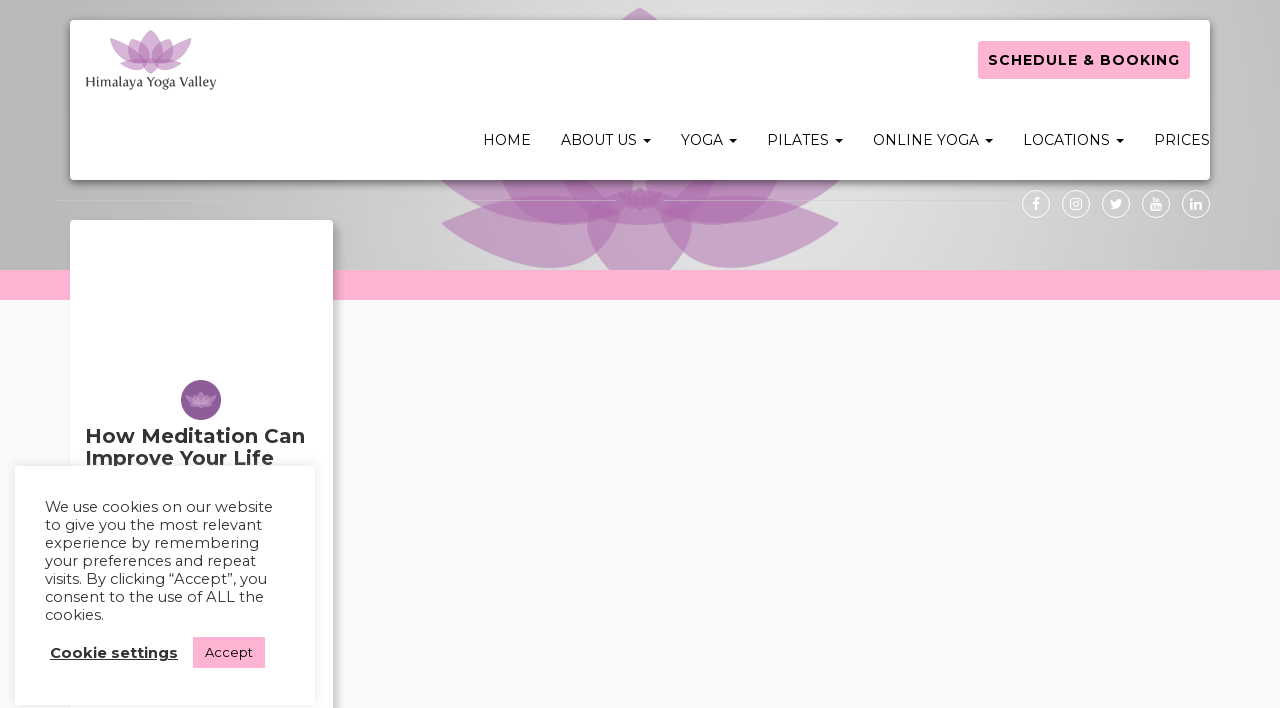

--- FILE ---
content_type: text/html; charset=UTF-8
request_url: https://yogacorkireland.com/tag/benefits-of-meditation/
body_size: 18516
content:
<!DOCTYPE html>
<html class="no-js">
<head>
	<title>benefits of meditation Archives - Himalaya Yoga Valley Cork Ballincollig Yoga,City Centre &amp; Online Yoga Classes</title>
	<meta charset="utf-8">
	<meta http-equiv="X-UA-Compatible" content="IE=edge">
  	<meta name="viewport" content="width=device-width, initial-scale=1.0">
	<link rel="preconnect" href="https://fonts.googleapis.com">
<link rel="preconnect" href="https://fonts.gstatic.com" crossorigin>
<link href="https://fonts.googleapis.com/css2?family=Montserrat:ital,wght@0,400;0,700;1,400;1,700&display=swap" rel="stylesheet">
	<script src="https://use.fontawesome.com/a5992c47a2.js"></script>
	
	<link rel="icon" type="image/png"  href="https://yogacorkireland.com/icons/favicon.svg">
	<link rel="apple-touch-icon" sizes="152x152" href="https://yogacorkireland.com/icons/alaya-apple-touch-152x152.png">
	<link rel="apple-touch-icon" sizes="180x180" href="https://yogacorkireland.com/icons/alaya-apple-touch-180x180.png">
	<link rel="apple-touch-icon" sizes="167x167" href="https://yogacorkireland.com/icons/alaya-apple-touch-167x167.png">
	<link rel="icon" type="image/png" sizes="192x192"  href="https://yogacorkireland.com/icons/alaya-android-192x192.png">
	<link rel="icon" type="image/png" sizes="196x196"  href="https://yogacorkireland.com/icons/alaya-android-196x196.png">	
	<meta name='robots' content='index, follow, max-image-preview:large, max-snippet:-1, max-video-preview:-1' />
<script type="text/javascript">
    (function() {
  var pvData = {"source":"Direct","referrer":"Direct","visitor_type":"logged out","visitor_login_status":"logged out","visitor_id":0,"page_title":"benefits of meditation Archives - Himalaya Yoga Valley Cork Ballincollig Yoga,City Centre &amp; Online Yoga Classes","post_type":"post","post_type_with_prefix":"tag post","post_categories":"","post_tags":"","post_author":"","post_full_date":"","post_year":"","post_month":"","post_day":"","is_front_page":0,"is_home":1,"search_query":"","search_results_count":0};
  var body = {
    url: encodeURIComponent(window.location.href),
    referrer: encodeURIComponent(document.referrer)
  };

  function makePostRequest(e,t){var n=[];if(t.body){for(var o in t.body)n.push(encodeURIComponent(o)+"="+encodeURIComponent(t.body[o]));t.body=n.join("&")}return window.fetch?new Promise(n=>{var o={method:"POST",headers:{"Content-Type":"application/x-www-form-urlencoded"},redirect:"follow",body:{},...t};window.fetch(e,o).then(e=>{n(e.text())})}):new Promise(t=>{var o;"undefined"==typeof XMLHttpRequest&&t(null),(o=new XMLHttpRequest).open("POST",e,!0),o.onreadystatechange=function(){4==o.readyState&&200==o.status&&t(o.responseText)},o.setRequestHeader("Content-type","application/x-www-form-urlencoded"),o.send(n.join("&"))})}
  function observeAjaxCartActions(e){new PerformanceObserver(function(t){for(var n=t.getEntries(),r=0;r<n.length;r++)["xmlhttprequest","fetch"].includes(n[r].initiatorType)&&['=get_refreshed_fragments', 'add_to_cart'].some(p => n[r].name.includes(p))&&fetchCart(e)}).observe({entryTypes:["resource"]})};

  function fetchCart(adapter) {
    makePostRequest("//yogacorkireland.com/index.php?plugin=optimonk&action=cartData", { body })
      .then((response) => {
        var data = JSON.parse(response);
        setCartData(data, adapter);
      })
  }

  function setCartData(cartData, adapter) {
    Object.keys(cartData.avs).forEach((key, value) => {
      adapter.attr(`wp_${key}`, cartData.avs[key]);
    })
  }

  function setAssocData(assocData, adapter) {
    Object.keys(assocData).forEach((key) => {
      adapter.attr(`wp_${key}`, assocData[key]);
    })
  }

  var RuleHandler = {
    hasVisitorCartRules: (campaignMeta) => {
      return !!(campaignMeta.rules.visitorCart || campaignMeta.rules.visitorCartRevamp || campaignMeta.rules.visitorCartV3);
    },
    hasVisitorAttributeRule: (campaignMeta) => {
      return !!campaignMeta.rules.visitorAttribute;
    }
  }

  document.querySelector('html').addEventListener('optimonk#embedded-campaigns-init', function(e) {
    var campaignsData = e.parameters;

    if (!campaignsData.length) {
      return;
    }

    var adapter = window.OptiMonkEmbedded.Visitor.createAdapter();
    var hasCartRule = false;
    var hasAttributeRule = false;

    campaignsData.forEach((campaignMetaData) => {
      hasCartRule = hasCartRule || RuleHandler.hasVisitorCartRules(campaignMetaData);
      hasAttributeRule = hasAttributeRule || RuleHandler.hasVisitorAttributeRule(campaignMetaData);
    });

    setAssocData(pvData, adapter);

    if (hasCartRule) {
      observeAjaxCartActions(adapter);
      fetchCart(adapter);
    }

    if (hasAttributeRule) {
      makePostRequest("//yogacorkireland.com/index.php?plugin=optimonk&action=productData", { body })
        .then((response) => {
          var data = JSON.parse(response);
          setAssocData(data, adapter);
        })
    }
  });

  document.querySelector('html').addEventListener('optimonk#campaigns_initialized', function () {
    if (!OptiMonk.campaigns) {
      return;
    }

    var adapter = window.OptiMonk.Visitor.createAdapter();

    setAssocData(pvData, adapter);

    if (OptiMonk.campaigns.filter(campaign => campaign.hasVisitorAttributeRules()).length) {
      makePostRequest("//yogacorkireland.com/index.php?plugin=optimonk&action=productData", { body })
        .then((response) => {
          var data = JSON.parse(response);
          setAssocData(data, adapter);
        });
    }
  });
}());

    window.WooDataForOM = {
    "shop": {
        "pluginVersion": "2.1.4",
        "platform": "wordpress"
    },
    "page": {
        "postId": 0,
        "postType": "post"
    },
    "product": null,
    "order": null,
    "category": null
};

let hasCampaignsBeforeLoadTriggered = false;

document.querySelector('html').addEventListener('optimonk#campaigns-before-load', () => {

    if (hasCampaignsBeforeLoadTriggered) return;
    hasCampaignsBeforeLoadTriggered = true;

    function setAssocData(assocData, adapter) {
        Object.keys(assocData).forEach((key) => {
        adapter.attr(`wp_${key}`, assocData[key]);
        })
    }

   function triggerEvent(element, eventName, parameters) {
        let event;
        if (document.createEvent) {
            event = document.createEvent('HTMLEvents');
            event.initEvent(eventName, true, true);
        } else if (document.createEventObject) {
            event = document.createEventObject();
            event.eventType = eventName;
        }

        event.eventName = eventName;
        event.parameters = parameters || {};

        if (element.dispatchEvent) {
            element.dispatchEvent(event);
        } else if (element.fireEvent) {
            element.fireEvent(`on${event.eventType}`, event);
        } else if (element[eventName]) {
            element[eventName]();
        } else if (element[`on${eventName}`]) {
            element[`on${eventName}`]();
        }
    };
    
    var adapter = OptiMonkEmbedded.Visitor.createAdapter();

    var orderData = null;
    

    if (orderData) {
        setAssocData(orderData, adapter);
    }

    console.log('[OM-plugin] visitor attributes updated');

    console.log('[OM-plugin] triggered event: optimonk#wc-attributes-updated');
    triggerEvent(document.querySelector('html'), 'optimonk#wc-attributes-updated');

});

if (window.WooDataForOM) {
    console.log('[OM-plugin] varibles inserted (window.WooDataForOM)');
}


</script>
<script type="text/javascript" src="https://onsite.optimonk.com/script.js?account=153862" async></script>
	<!-- This site is optimized with the Yoast SEO plugin v26.6 - https://yoast.com/wordpress/plugins/seo/ -->
	<link rel="canonical" href="https://yogacorkireland.com/tag/benefits-of-meditation/" />
	<meta property="og:locale" content="en_US" />
	<meta property="og:type" content="article" />
	<meta property="og:title" content="benefits of meditation Archives - Himalaya Yoga Valley Cork Ballincollig Yoga,City Centre &amp; Online Yoga Classes" />
	<meta property="og:url" content="https://yogacorkireland.com/tag/benefits-of-meditation/" />
	<meta property="og:site_name" content="Himalaya Yoga Valley Cork Ballincollig Yoga,City Centre &amp; Online Yoga Classes" />
	<meta name="twitter:card" content="summary_large_image" />
	<script type="application/ld+json" class="yoast-schema-graph">{"@context":"https://schema.org","@graph":[{"@type":"CollectionPage","@id":"https://yogacorkireland.com/tag/benefits-of-meditation/","url":"https://yogacorkireland.com/tag/benefits-of-meditation/","name":"benefits of meditation Archives - Himalaya Yoga Valley Cork Ballincollig Yoga,City Centre &amp; Online Yoga Classes","isPartOf":{"@id":"https://yogacorkireland.com/#website"},"breadcrumb":{"@id":"https://yogacorkireland.com/tag/benefits-of-meditation/#breadcrumb"},"inLanguage":"en-US"},{"@type":"BreadcrumbList","@id":"https://yogacorkireland.com/tag/benefits-of-meditation/#breadcrumb","itemListElement":[{"@type":"ListItem","position":1,"name":"Home","item":"https://yogacorkireland.com/"},{"@type":"ListItem","position":2,"name":"benefits of meditation"}]},{"@type":"WebSite","@id":"https://yogacorkireland.com/#website","url":"https://yogacorkireland.com/","name":"Himalaya Yoga Valley Cork Ballincollig Yoga,City Centre &amp; Online Yoga Classes","description":"Yoga for everybody!","publisher":{"@id":"https://yogacorkireland.com/#organization"},"potentialAction":[{"@type":"SearchAction","target":{"@type":"EntryPoint","urlTemplate":"https://yogacorkireland.com/?s={search_term_string}"},"query-input":{"@type":"PropertyValueSpecification","valueRequired":true,"valueName":"search_term_string"}}],"inLanguage":"en-US"},{"@type":"Organization","@id":"https://yogacorkireland.com/#organization","name":"Himalaya Yoga Valley","url":"https://yogacorkireland.com/","logo":{"@type":"ImageObject","inLanguage":"en-US","@id":"https://yogacorkireland.com/#/schema/logo/image/","url":"https://yogacorkireland.com/wp-content/uploads/2022/01/himalaya-yoga-cork.jpg","contentUrl":"https://yogacorkireland.com/wp-content/uploads/2022/01/himalaya-yoga-cork.jpg","width":800,"height":800,"caption":"Himalaya Yoga Valley"},"image":{"@id":"https://yogacorkireland.com/#/schema/logo/image/"}}]}</script>
	<!-- / Yoast SEO plugin. -->


<link rel='dns-prefetch' href='//js.hs-scripts.com' />
<style id='wp-img-auto-sizes-contain-inline-css' type='text/css'>
img:is([sizes=auto i],[sizes^="auto," i]){contain-intrinsic-size:3000px 1500px}
/*# sourceURL=wp-img-auto-sizes-contain-inline-css */
</style>
<link rel='stylesheet' id='sbi_styles-css' href='https://yogacorkireland.com/wp-content/plugins/instagram-feed/css/sbi-styles.min.css?ver=1769208343' type='text/css' media='all' />
<style id='wp-emoji-styles-inline-css' type='text/css'>

	img.wp-smiley, img.emoji {
		display: inline !important;
		border: none !important;
		box-shadow: none !important;
		height: 1em !important;
		width: 1em !important;
		margin: 0 0.07em !important;
		vertical-align: -0.1em !important;
		background: none !important;
		padding: 0 !important;
	}
/*# sourceURL=wp-emoji-styles-inline-css */
</style>
<link rel='stylesheet' id='wp-block-library-css' href='https://yogacorkireland.com/wp-includes/css/dist/block-library/style.min.css?ver=1769208343' type='text/css' media='all' />
<style id='classic-theme-styles-inline-css' type='text/css'>
/*! This file is auto-generated */
.wp-block-button__link{color:#fff;background-color:#32373c;border-radius:9999px;box-shadow:none;text-decoration:none;padding:calc(.667em + 2px) calc(1.333em + 2px);font-size:1.125em}.wp-block-file__button{background:#32373c;color:#fff;text-decoration:none}
/*# sourceURL=/wp-includes/css/classic-themes.min.css */
</style>
<style id='global-styles-inline-css' type='text/css'>
:root{--wp--preset--aspect-ratio--square: 1;--wp--preset--aspect-ratio--4-3: 4/3;--wp--preset--aspect-ratio--3-4: 3/4;--wp--preset--aspect-ratio--3-2: 3/2;--wp--preset--aspect-ratio--2-3: 2/3;--wp--preset--aspect-ratio--16-9: 16/9;--wp--preset--aspect-ratio--9-16: 9/16;--wp--preset--color--black: #000000;--wp--preset--color--cyan-bluish-gray: #abb8c3;--wp--preset--color--white: #ffffff;--wp--preset--color--pale-pink: #f78da7;--wp--preset--color--vivid-red: #cf2e2e;--wp--preset--color--luminous-vivid-orange: #ff6900;--wp--preset--color--luminous-vivid-amber: #fcb900;--wp--preset--color--light-green-cyan: #7bdcb5;--wp--preset--color--vivid-green-cyan: #00d084;--wp--preset--color--pale-cyan-blue: #8ed1fc;--wp--preset--color--vivid-cyan-blue: #0693e3;--wp--preset--color--vivid-purple: #9b51e0;--wp--preset--gradient--vivid-cyan-blue-to-vivid-purple: linear-gradient(135deg,rgb(6,147,227) 0%,rgb(155,81,224) 100%);--wp--preset--gradient--light-green-cyan-to-vivid-green-cyan: linear-gradient(135deg,rgb(122,220,180) 0%,rgb(0,208,130) 100%);--wp--preset--gradient--luminous-vivid-amber-to-luminous-vivid-orange: linear-gradient(135deg,rgb(252,185,0) 0%,rgb(255,105,0) 100%);--wp--preset--gradient--luminous-vivid-orange-to-vivid-red: linear-gradient(135deg,rgb(255,105,0) 0%,rgb(207,46,46) 100%);--wp--preset--gradient--very-light-gray-to-cyan-bluish-gray: linear-gradient(135deg,rgb(238,238,238) 0%,rgb(169,184,195) 100%);--wp--preset--gradient--cool-to-warm-spectrum: linear-gradient(135deg,rgb(74,234,220) 0%,rgb(151,120,209) 20%,rgb(207,42,186) 40%,rgb(238,44,130) 60%,rgb(251,105,98) 80%,rgb(254,248,76) 100%);--wp--preset--gradient--blush-light-purple: linear-gradient(135deg,rgb(255,206,236) 0%,rgb(152,150,240) 100%);--wp--preset--gradient--blush-bordeaux: linear-gradient(135deg,rgb(254,205,165) 0%,rgb(254,45,45) 50%,rgb(107,0,62) 100%);--wp--preset--gradient--luminous-dusk: linear-gradient(135deg,rgb(255,203,112) 0%,rgb(199,81,192) 50%,rgb(65,88,208) 100%);--wp--preset--gradient--pale-ocean: linear-gradient(135deg,rgb(255,245,203) 0%,rgb(182,227,212) 50%,rgb(51,167,181) 100%);--wp--preset--gradient--electric-grass: linear-gradient(135deg,rgb(202,248,128) 0%,rgb(113,206,126) 100%);--wp--preset--gradient--midnight: linear-gradient(135deg,rgb(2,3,129) 0%,rgb(40,116,252) 100%);--wp--preset--font-size--small: 13px;--wp--preset--font-size--medium: 20px;--wp--preset--font-size--large: 36px;--wp--preset--font-size--x-large: 42px;--wp--preset--spacing--20: 0.44rem;--wp--preset--spacing--30: 0.67rem;--wp--preset--spacing--40: 1rem;--wp--preset--spacing--50: 1.5rem;--wp--preset--spacing--60: 2.25rem;--wp--preset--spacing--70: 3.38rem;--wp--preset--spacing--80: 5.06rem;--wp--preset--shadow--natural: 6px 6px 9px rgba(0, 0, 0, 0.2);--wp--preset--shadow--deep: 12px 12px 50px rgba(0, 0, 0, 0.4);--wp--preset--shadow--sharp: 6px 6px 0px rgba(0, 0, 0, 0.2);--wp--preset--shadow--outlined: 6px 6px 0px -3px rgb(255, 255, 255), 6px 6px rgb(0, 0, 0);--wp--preset--shadow--crisp: 6px 6px 0px rgb(0, 0, 0);}:where(.is-layout-flex){gap: 0.5em;}:where(.is-layout-grid){gap: 0.5em;}body .is-layout-flex{display: flex;}.is-layout-flex{flex-wrap: wrap;align-items: center;}.is-layout-flex > :is(*, div){margin: 0;}body .is-layout-grid{display: grid;}.is-layout-grid > :is(*, div){margin: 0;}:where(.wp-block-columns.is-layout-flex){gap: 2em;}:where(.wp-block-columns.is-layout-grid){gap: 2em;}:where(.wp-block-post-template.is-layout-flex){gap: 1.25em;}:where(.wp-block-post-template.is-layout-grid){gap: 1.25em;}.has-black-color{color: var(--wp--preset--color--black) !important;}.has-cyan-bluish-gray-color{color: var(--wp--preset--color--cyan-bluish-gray) !important;}.has-white-color{color: var(--wp--preset--color--white) !important;}.has-pale-pink-color{color: var(--wp--preset--color--pale-pink) !important;}.has-vivid-red-color{color: var(--wp--preset--color--vivid-red) !important;}.has-luminous-vivid-orange-color{color: var(--wp--preset--color--luminous-vivid-orange) !important;}.has-luminous-vivid-amber-color{color: var(--wp--preset--color--luminous-vivid-amber) !important;}.has-light-green-cyan-color{color: var(--wp--preset--color--light-green-cyan) !important;}.has-vivid-green-cyan-color{color: var(--wp--preset--color--vivid-green-cyan) !important;}.has-pale-cyan-blue-color{color: var(--wp--preset--color--pale-cyan-blue) !important;}.has-vivid-cyan-blue-color{color: var(--wp--preset--color--vivid-cyan-blue) !important;}.has-vivid-purple-color{color: var(--wp--preset--color--vivid-purple) !important;}.has-black-background-color{background-color: var(--wp--preset--color--black) !important;}.has-cyan-bluish-gray-background-color{background-color: var(--wp--preset--color--cyan-bluish-gray) !important;}.has-white-background-color{background-color: var(--wp--preset--color--white) !important;}.has-pale-pink-background-color{background-color: var(--wp--preset--color--pale-pink) !important;}.has-vivid-red-background-color{background-color: var(--wp--preset--color--vivid-red) !important;}.has-luminous-vivid-orange-background-color{background-color: var(--wp--preset--color--luminous-vivid-orange) !important;}.has-luminous-vivid-amber-background-color{background-color: var(--wp--preset--color--luminous-vivid-amber) !important;}.has-light-green-cyan-background-color{background-color: var(--wp--preset--color--light-green-cyan) !important;}.has-vivid-green-cyan-background-color{background-color: var(--wp--preset--color--vivid-green-cyan) !important;}.has-pale-cyan-blue-background-color{background-color: var(--wp--preset--color--pale-cyan-blue) !important;}.has-vivid-cyan-blue-background-color{background-color: var(--wp--preset--color--vivid-cyan-blue) !important;}.has-vivid-purple-background-color{background-color: var(--wp--preset--color--vivid-purple) !important;}.has-black-border-color{border-color: var(--wp--preset--color--black) !important;}.has-cyan-bluish-gray-border-color{border-color: var(--wp--preset--color--cyan-bluish-gray) !important;}.has-white-border-color{border-color: var(--wp--preset--color--white) !important;}.has-pale-pink-border-color{border-color: var(--wp--preset--color--pale-pink) !important;}.has-vivid-red-border-color{border-color: var(--wp--preset--color--vivid-red) !important;}.has-luminous-vivid-orange-border-color{border-color: var(--wp--preset--color--luminous-vivid-orange) !important;}.has-luminous-vivid-amber-border-color{border-color: var(--wp--preset--color--luminous-vivid-amber) !important;}.has-light-green-cyan-border-color{border-color: var(--wp--preset--color--light-green-cyan) !important;}.has-vivid-green-cyan-border-color{border-color: var(--wp--preset--color--vivid-green-cyan) !important;}.has-pale-cyan-blue-border-color{border-color: var(--wp--preset--color--pale-cyan-blue) !important;}.has-vivid-cyan-blue-border-color{border-color: var(--wp--preset--color--vivid-cyan-blue) !important;}.has-vivid-purple-border-color{border-color: var(--wp--preset--color--vivid-purple) !important;}.has-vivid-cyan-blue-to-vivid-purple-gradient-background{background: var(--wp--preset--gradient--vivid-cyan-blue-to-vivid-purple) !important;}.has-light-green-cyan-to-vivid-green-cyan-gradient-background{background: var(--wp--preset--gradient--light-green-cyan-to-vivid-green-cyan) !important;}.has-luminous-vivid-amber-to-luminous-vivid-orange-gradient-background{background: var(--wp--preset--gradient--luminous-vivid-amber-to-luminous-vivid-orange) !important;}.has-luminous-vivid-orange-to-vivid-red-gradient-background{background: var(--wp--preset--gradient--luminous-vivid-orange-to-vivid-red) !important;}.has-very-light-gray-to-cyan-bluish-gray-gradient-background{background: var(--wp--preset--gradient--very-light-gray-to-cyan-bluish-gray) !important;}.has-cool-to-warm-spectrum-gradient-background{background: var(--wp--preset--gradient--cool-to-warm-spectrum) !important;}.has-blush-light-purple-gradient-background{background: var(--wp--preset--gradient--blush-light-purple) !important;}.has-blush-bordeaux-gradient-background{background: var(--wp--preset--gradient--blush-bordeaux) !important;}.has-luminous-dusk-gradient-background{background: var(--wp--preset--gradient--luminous-dusk) !important;}.has-pale-ocean-gradient-background{background: var(--wp--preset--gradient--pale-ocean) !important;}.has-electric-grass-gradient-background{background: var(--wp--preset--gradient--electric-grass) !important;}.has-midnight-gradient-background{background: var(--wp--preset--gradient--midnight) !important;}.has-small-font-size{font-size: var(--wp--preset--font-size--small) !important;}.has-medium-font-size{font-size: var(--wp--preset--font-size--medium) !important;}.has-large-font-size{font-size: var(--wp--preset--font-size--large) !important;}.has-x-large-font-size{font-size: var(--wp--preset--font-size--x-large) !important;}
:where(.wp-block-post-template.is-layout-flex){gap: 1.25em;}:where(.wp-block-post-template.is-layout-grid){gap: 1.25em;}
:where(.wp-block-term-template.is-layout-flex){gap: 1.25em;}:where(.wp-block-term-template.is-layout-grid){gap: 1.25em;}
:where(.wp-block-columns.is-layout-flex){gap: 2em;}:where(.wp-block-columns.is-layout-grid){gap: 2em;}
:root :where(.wp-block-pullquote){font-size: 1.5em;line-height: 1.6;}
/*# sourceURL=global-styles-inline-css */
</style>
<link rel='stylesheet' id='cookie-law-info-css' href='https://yogacorkireland.com/wp-content/plugins/cookie-law-info/legacy/public/css/cookie-law-info-public.css?ver=1769208343' type='text/css' media='all' />
<link rel='stylesheet' id='cookie-law-info-gdpr-css' href='https://yogacorkireland.com/wp-content/plugins/cookie-law-info/legacy/public/css/cookie-law-info-gdpr.css?ver=1769208343' type='text/css' media='all' />
<link rel='stylesheet' id='foobox-free-min-css' href='https://yogacorkireland.com/wp-content/plugins/foobox-image-lightbox/free/css/foobox.free.min.css?ver=1769208343' type='text/css' media='all' />
<link rel='stylesheet' id='table-addons-for-elementor-css' href='https://yogacorkireland.com/wp-content/plugins/table-addons-for-elementor/public/css/table-addons-for-elementor-public.css?ver=1769208343' type='text/css' media='all' />
<link rel='stylesheet' id='__EPYT__style-css' href='https://yogacorkireland.com/wp-content/plugins/youtube-embed-plus/styles/ytprefs.min.css?ver=1769208343' type='text/css' media='all' />
<style id='__EPYT__style-inline-css' type='text/css'>

                .epyt-gallery-thumb {
                        width: 25%;
                }
                
                         @media (min-width:0px) and (max-width: 767px) {
                            .epyt-gallery-rowbreak {
                                display: none;
                            }
                            .epyt-gallery-allthumbs[class*="epyt-cols"] .epyt-gallery-thumb {
                                width: 100% !important;
                            }
                          }
/*# sourceURL=__EPYT__style-inline-css */
</style>
<link rel='stylesheet' id='bootstrap-css-css' href='https://yogacorkireland.com/wp-content/themes/yogacorkireland/css/bootstrap.min.css?ver=1769208343' type='text/css' media='all' />
<link rel='stylesheet' id='bst-css-css' href='https://yogacorkireland.com/wp-content/themes/yogacorkireland/css/bst.css?ver=1769208343' type='text/css' media='all' />
<script type="text/javascript" src="https://yogacorkireland.com/wp-includes/js/jquery/jquery.min.js?ver=1769208343" id="jquery-core-js"></script>
<script type="text/javascript" src="https://yogacorkireland.com/wp-includes/js/jquery/jquery-migrate.min.js?ver=1769208343" id="jquery-migrate-js"></script>
<script type="text/javascript" id="cookie-law-info-js-extra">
/* <![CDATA[ */
var Cli_Data = {"nn_cookie_ids":[],"cookielist":[],"non_necessary_cookies":[],"ccpaEnabled":"","ccpaRegionBased":"","ccpaBarEnabled":"","strictlyEnabled":["necessary","obligatoire"],"ccpaType":"gdpr","js_blocking":"1","custom_integration":"","triggerDomRefresh":"","secure_cookies":""};
var cli_cookiebar_settings = {"animate_speed_hide":"500","animate_speed_show":"500","background":"#FFF","border":"#b1a6a6c2","border_on":"","button_1_button_colour":"#ffb4d3","button_1_button_hover":"#cc90a9","button_1_link_colour":"#000000","button_1_as_button":"1","button_1_new_win":"","button_2_button_colour":"#333","button_2_button_hover":"#292929","button_2_link_colour":"#444","button_2_as_button":"","button_2_hidebar":"","button_3_button_colour":"#3566bb","button_3_button_hover":"#2a5296","button_3_link_colour":"#fff","button_3_as_button":"1","button_3_new_win":"","button_4_button_colour":"#000","button_4_button_hover":"#000000","button_4_link_colour":"#333333","button_4_as_button":"","button_7_button_colour":"#ffb4d3","button_7_button_hover":"#cc90a9","button_7_link_colour":"#000000","button_7_as_button":"1","button_7_new_win":"","font_family":"inherit","header_fix":"","notify_animate_hide":"1","notify_animate_show":"","notify_div_id":"#cookie-law-info-bar","notify_position_horizontal":"right","notify_position_vertical":"bottom","scroll_close":"","scroll_close_reload":"","accept_close_reload":"","reject_close_reload":"","showagain_tab":"","showagain_background":"#fff","showagain_border":"#000","showagain_div_id":"#cookie-law-info-again","showagain_x_position":"100px","text":"#333333","show_once_yn":"","show_once":"10000","logging_on":"","as_popup":"","popup_overlay":"1","bar_heading_text":"","cookie_bar_as":"widget","popup_showagain_position":"bottom-right","widget_position":"left"};
var log_object = {"ajax_url":"https://yogacorkireland.com/wp-admin/admin-ajax.php"};
//# sourceURL=cookie-law-info-js-extra
/* ]]> */
</script>
<script type="text/javascript" src="https://yogacorkireland.com/wp-content/plugins/cookie-law-info/legacy/public/js/cookie-law-info-public.js?ver=1769208343" id="cookie-law-info-js"></script>
<script type="text/javascript" src="https://yogacorkireland.com/wp-content/plugins/revslider/public/assets/js/rbtools.min.js?ver=1769208343" async id="tp-tools-js"></script>
<script type="text/javascript" src="https://yogacorkireland.com/wp-content/plugins/revslider/public/assets/js/rs6.min.js?ver=1769208343" async id="revmin-js"></script>
<script type="text/javascript" id="foobox-free-min-js-before">
/* <![CDATA[ */
/* Run FooBox FREE (v2.7.35) */
var FOOBOX = window.FOOBOX = {
	ready: true,
	disableOthers: false,
	o: {wordpress: { enabled: true }, hideScrollbars:false, closeOnOverlayClick:false, showCount:false, captions: { dataTitle: ["captionTitle","title","elementorLightboxTitle"], dataDesc: ["captionDesc","description","elementorLightboxDescription"] }, rel: '', excludes:'.fbx-link,.nofoobox,.nolightbox,a[href*="pinterest.com/pin/create/button/"]', affiliate : { enabled: false }, error: "Could not load the item"},
	selectors: [
		".foogallery-container.foogallery-lightbox-foobox", ".foogallery-container.foogallery-lightbox-foobox-free", ".foobox"
	],
	pre: function( $ ){
		// Custom JavaScript (Pre)
		
	},
	post: function( $ ){
		// Custom JavaScript (Post)
		
		// Custom Captions Code
		
	},
	custom: function( $ ){
		// Custom Extra JS
		
	}
};
//# sourceURL=foobox-free-min-js-before
/* ]]> */
</script>
<script type="text/javascript" src="https://yogacorkireland.com/wp-content/plugins/foobox-image-lightbox/free/js/foobox.free.min.js?ver=1769208343" id="foobox-free-min-js"></script>
<script type="text/javascript" id="__ytprefs__-js-extra">
/* <![CDATA[ */
var _EPYT_ = {"ajaxurl":"https://yogacorkireland.com/wp-admin/admin-ajax.php","security":"fbb05b4c1b","gallery_scrolloffset":"20","eppathtoscripts":"https://yogacorkireland.com/wp-content/plugins/youtube-embed-plus/scripts/","eppath":"https://yogacorkireland.com/wp-content/plugins/youtube-embed-plus/","epresponsiveselector":"[\"iframe.__youtube_prefs__\"]","epdovol":"1","version":"14.2.4","evselector":"iframe.__youtube_prefs__[src], iframe[src*=\"youtube.com/embed/\"], iframe[src*=\"youtube-nocookie.com/embed/\"]","ajax_compat":"","maxres_facade":"eager","ytapi_load":"light","pause_others":"","stopMobileBuffer":"1","facade_mode":"","not_live_on_channel":""};
//# sourceURL=__ytprefs__-js-extra
/* ]]> */
</script>
<script type="text/javascript" src="https://yogacorkireland.com/wp-content/plugins/youtube-embed-plus/scripts/ytprefs.min.js?ver=1769208343" id="__ytprefs__-js"></script>
<link rel="https://api.w.org/" href="https://yogacorkireland.com/wp-json/" /><link rel="alternate" title="JSON" type="application/json" href="https://yogacorkireland.com/wp-json/wp/v2/tags/163" />			<!-- DO NOT COPY THIS SNIPPET! Start of Page Analytics Tracking for HubSpot WordPress plugin v11.3.33-->
			<script class="hsq-set-content-id" data-content-id="listing-page">
				var _hsq = _hsq || [];
				_hsq.push(["setContentType", "listing-page"]);
			</script>
			<!-- DO NOT COPY THIS SNIPPET! End of Page Analytics Tracking for HubSpot WordPress plugin -->
					<script type="text/javascript">
				(function(c,l,a,r,i,t,y){
					c[a]=c[a]||function(){(c[a].q=c[a].q||[]).push(arguments)};t=l.createElement(r);t.async=1;
					t.src="https://www.clarity.ms/tag/"+i+"?ref=wordpress";y=l.getElementsByTagName(r)[0];y.parentNode.insertBefore(t,y);
				})(window, document, "clarity", "script", "bjzqym83d2");
		</script>
		<meta name="generator" content="Elementor 3.34.0; features: e_font_icon_svg, additional_custom_breakpoints; settings: css_print_method-external, google_font-enabled, font_display-swap">
			<style>
				.e-con.e-parent:nth-of-type(n+4):not(.e-lazyloaded):not(.e-no-lazyload),
				.e-con.e-parent:nth-of-type(n+4):not(.e-lazyloaded):not(.e-no-lazyload) * {
					background-image: none !important;
				}
				@media screen and (max-height: 1024px) {
					.e-con.e-parent:nth-of-type(n+3):not(.e-lazyloaded):not(.e-no-lazyload),
					.e-con.e-parent:nth-of-type(n+3):not(.e-lazyloaded):not(.e-no-lazyload) * {
						background-image: none !important;
					}
				}
				@media screen and (max-height: 640px) {
					.e-con.e-parent:nth-of-type(n+2):not(.e-lazyloaded):not(.e-no-lazyload),
					.e-con.e-parent:nth-of-type(n+2):not(.e-lazyloaded):not(.e-no-lazyload) * {
						background-image: none !important;
					}
				}
			</style>
			<meta name="generator" content="Powered by Slider Revolution 6.5.9 - responsive, Mobile-Friendly Slider Plugin for WordPress with comfortable drag and drop interface." />
<link rel="icon" href="https://yogacorkireland.com/wp-content/uploads/2022/01/cropped-favicon-512x512-1-32x32.png" sizes="32x32" />
<link rel="icon" href="https://yogacorkireland.com/wp-content/uploads/2022/01/cropped-favicon-512x512-1-192x192.png" sizes="192x192" />
<link rel="apple-touch-icon" href="https://yogacorkireland.com/wp-content/uploads/2022/01/cropped-favicon-512x512-1-180x180.png" />
<meta name="msapplication-TileImage" content="https://yogacorkireland.com/wp-content/uploads/2022/01/cropped-favicon-512x512-1-270x270.png" />
<script type="text/javascript">function setREVStartSize(e){
			//window.requestAnimationFrame(function() {				 
				window.RSIW = window.RSIW===undefined ? window.innerWidth : window.RSIW;	
				window.RSIH = window.RSIH===undefined ? window.innerHeight : window.RSIH;	
				try {								
					var pw = document.getElementById(e.c).parentNode.offsetWidth,
						newh;
					pw = pw===0 || isNaN(pw) ? window.RSIW : pw;
					e.tabw = e.tabw===undefined ? 0 : parseInt(e.tabw);
					e.thumbw = e.thumbw===undefined ? 0 : parseInt(e.thumbw);
					e.tabh = e.tabh===undefined ? 0 : parseInt(e.tabh);
					e.thumbh = e.thumbh===undefined ? 0 : parseInt(e.thumbh);
					e.tabhide = e.tabhide===undefined ? 0 : parseInt(e.tabhide);
					e.thumbhide = e.thumbhide===undefined ? 0 : parseInt(e.thumbhide);
					e.mh = e.mh===undefined || e.mh=="" || e.mh==="auto" ? 0 : parseInt(e.mh,0);		
					if(e.layout==="fullscreen" || e.l==="fullscreen") 						
						newh = Math.max(e.mh,window.RSIH);					
					else{					
						e.gw = Array.isArray(e.gw) ? e.gw : [e.gw];
						for (var i in e.rl) if (e.gw[i]===undefined || e.gw[i]===0) e.gw[i] = e.gw[i-1];					
						e.gh = e.el===undefined || e.el==="" || (Array.isArray(e.el) && e.el.length==0)? e.gh : e.el;
						e.gh = Array.isArray(e.gh) ? e.gh : [e.gh];
						for (var i in e.rl) if (e.gh[i]===undefined || e.gh[i]===0) e.gh[i] = e.gh[i-1];
											
						var nl = new Array(e.rl.length),
							ix = 0,						
							sl;					
						e.tabw = e.tabhide>=pw ? 0 : e.tabw;
						e.thumbw = e.thumbhide>=pw ? 0 : e.thumbw;
						e.tabh = e.tabhide>=pw ? 0 : e.tabh;
						e.thumbh = e.thumbhide>=pw ? 0 : e.thumbh;					
						for (var i in e.rl) nl[i] = e.rl[i]<window.RSIW ? 0 : e.rl[i];
						sl = nl[0];									
						for (var i in nl) if (sl>nl[i] && nl[i]>0) { sl = nl[i]; ix=i;}															
						var m = pw>(e.gw[ix]+e.tabw+e.thumbw) ? 1 : (pw-(e.tabw+e.thumbw)) / (e.gw[ix]);					
						newh =  (e.gh[ix] * m) + (e.tabh + e.thumbh);
					}
					var el = document.getElementById(e.c);
					if (el!==null && el) el.style.height = newh+"px";					
					el = document.getElementById(e.c+"_wrapper");
					if (el!==null && el) {
						el.style.height = newh+"px";
						el.style.display = "block";
					}
				} catch(e){
					console.log("Failure at Presize of Slider:" + e)
				}					   
			//});
		  };</script>
		<style type="text/css" id="wp-custom-css">
			
.freeYogaClass:hover{
color: #fff !important;
    background: #000 !important;
}
div#sp_easy_accordion-1711696709 a {
 
	font-size: 16px;
}
article#post_7492 p {
    text-align: justify;
}
h3.ea-header {
    background: #f79ec3d9;
    border: none;
}
@media only screen and (max-width:1100px){    .navbar-right {
        margin-right: 0px !important;
    }}

/* Force navbar to collapse at a different breakpoint (e.g., 992px) */
@media (min-width: 992px) {
  .navbar-collapse {
    height: auto !important;
    overflow: visible !important;
  }
}

@media (max-width: 991px) {
	.navbar-collapse.collapse {
		display: none !important;}
	.navbar-header {
        float: none !important;
    }
	
  .navbar-collapse {
    display: none !important; /* Hide the menu */
  }

  .navbar-collapse.in {
    display: block !important;
  }

  .navbar-toggle {
    display: block !important;
  }
	    .navbar-nav>li {
        float: none;
    }
	    .navbar-right {
				float: none !important;}
	.dropdown-menu{background-color:#fff !important;}
}

@media (min-width: 992px) {
  .navbar-toggle {
    display: none;
  }
}
		</style>
		




<!-- Global site tag (gtag.js) - Google Analytics -->
<script async src="https://www.googletagmanager.com/gtag/js?id=UA-36179926-1"></script>
<script>
  window.dataLayer = window.dataLayer || [];
  function gtag(){dataLayer.push(arguments);}
  gtag('js', new Date());
gtag('config', 'UA-36179926-1');	
  gtag('config', 'AW-873206740');
</script>


<!-- Meta Pixel Code -->
<script>
!function(f,b,e,v,n,t,s)
{if(f.fbq)return;n=f.fbq=function(){n.callMethod?
n.callMethod.apply(n,arguments):n.queue.push(arguments)};
if(!f._fbq)f._fbq=n;n.push=n;n.loaded=!0;n.version='2.0';
n.queue=[];t=b.createElement(e);t.async=!0;
t.src=v;s=b.getElementsByTagName(e)[0];
s.parentNode.insertBefore(t,s)}(window, document,'script',
'https://connect.facebook.net/en_US/fbevents.js');
fbq('init', '6905776499499955');
fbq('track', 'PageView');
</script>
<noscript><img height="1" width="1" style="display:none"
src="https://www.facebook.com/tr?id=6905776499499955&ev=PageView&noscript=1"
/></noscript>
<!-- End Meta Pixel Code -->





<!-- Hotjar Tracking Code for https://yogacorkireland.com -->
<script>
    (function(h,o,t,j,a,r){
        h.hj=h.hj||function(){(h.hj.q=h.hj.q||[]).push(arguments)};
        h._hjSettings={hjid:889408,hjsv:6};
        a=o.getElementsByTagName('head')[0];
        r=o.createElement('script');r.async=1;
        r.src=t+h._hjSettings.hjid+j+h._hjSettings.hjsv;
        a.appendChild(r);
    })(window,document,'https://static.hotjar.com/c/hotjar-','.js?sv=');
</script>
<!-- Facebook Pixel Code -->
<script>
!function(f,b,e,v,n,t,s)
{if(f.fbq)return;n=f.fbq=function(){n.callMethod?
n.callMethod.apply(n,arguments):n.queue.push(arguments)};
if(!f._fbq)f._fbq=n;n.push=n;n.loaded=!0;n.version='2.0';
n.queue=[];t=b.createElement(e);t.async=!0;
t.src=v;s=b.getElementsByTagName(e)[0];
s.parentNode.insertBefore(t,s)}(window,document,'script',
'https://connect.facebook.net/en_US/fbevents.js');

 fbq('init', '316879065498992'); 
fbq('track', 'PageView');
</script>
<noscript>
 <img height="1" width="1" 
src="https://www.facebook.com/tr?id=316879065498992&ev=PageView
&noscript=1"/>
</noscript>
<!-- End Facebook Pixel Code -->
</head>

<body data-rsssl=1 class="archive tag tag-benefits-of-meditation tag-163 wp-theme-yogacorkireland sp-easy-accordion-enabled chrome elementor-default elementor-kit-7996">



<!--[if lt IE 8]>
<div class="alert alert-warning">
	You are using an <strong>outdated</strong> browser. Please <a href="http://browsehappy.com/">upgrade your browser</a> to improve your experience.
</div>
<![endif]-->



	<div class="navbar-homepage-wrapper">
		<div class="container">
			<div class="row">
			<div class="col-md-12 mobile-menu">
	<nav class="navbar-homepage navbar-default">
		<div class="navbar-header">
			<button type="button" class="navbar-toggle collapsed" data-toggle="collapse" data-target="#navbar">
				<span class="sr-only">Toggle navigation</span>
				<span class="icon-bar"></span>
				<span class="icon-bar"></span>
				<span class="icon-bar"></span>
			 </button>
		 <div class="header-logo"><a title="Back to homepage" href="https://yogacorkireland.com"><img src="https://yogacorkireland.com/wp-content/themes/yogacorkireland/img/homepage/hyv-logo.png" class="header-logo-image"></a><div class="book-online-mobile">
			<a title="Book a class" href="/online-booking/"   class="healcode-login-register-text-link">Booking</a>
		</div></div>
		  
		</div>
		
		<div class="book-online desktop">
			<a title="Book a class" href="/online-booking/"   class="healcode-login-register-text-link">Schedule & Booking</a>
		</div>
<!-- 		<div class="">
    </div> -->
		<div class="collapse navbar-collapse" id="navbar">   
		  
	<div class="menu-main-menu-container"><ul id="menu-main-menu" class="nav navbar-nav navbar-right"><li id="menu-item-3283" class="menu-item menu-item-type-post_type menu-item-object-page menu-item-home menu-item-3283"><a title="Home" href="https://yogacorkireland.com/">Home</a></li>
<li id="menu-item-3288" class="menu-item menu-item-type-custom menu-item-object-custom menu-item-has-children menu-item-3288 dropdown"><a title="About Us" href="#" data-toggle="dropdown" class="dropdown-toggle" aria-haspopup="true">About Us <span class="caret"></span></a>
<ul role="menu" class=" dropdown-menu">
	<li id="menu-item-3286" class="menu-item menu-item-type-post_type menu-item-object-page menu-item-3286"><a title="About" href="https://yogacorkireland.com/about/">About</a></li>
	<li id="menu-item-4649" class="menu-item menu-item-type-post_type menu-item-object-page menu-item-4649"><a title="Our Team" href="https://yogacorkireland.com/our-team/">Our Team</a></li>
	<li id="menu-item-3292" class="menu-item menu-item-type-post_type menu-item-object-page menu-item-3292"><a title="Testimonials" href="https://yogacorkireland.com/testimonials/">Testimonials</a></li>
	<li id="menu-item-3403" class="menu-item menu-item-type-post_type menu-item-object-page menu-item-3403"><a title="Videos" href="https://yogacorkireland.com/videos/">Videos</a></li>
	<li id="menu-item-5048" class="menu-item menu-item-type-custom menu-item-object-custom menu-item-5048"><a title="Mailing List" target="_blank" href="https://eepurl.com/g9zd85">Mailing List</a></li>
</ul>
</li>
<li id="menu-item-3382" class="menu-item menu-item-type-custom menu-item-object-custom menu-item-has-children menu-item-3382 dropdown"><a title="Yoga" href="#" data-toggle="dropdown" class="dropdown-toggle" aria-haspopup="true">Yoga <span class="caret"></span></a>
<ul role="menu" class=" dropdown-menu">
	<li id="menu-item-3387" class="menu-item menu-item-type-post_type menu-item-object-page menu-item-3387"><a title="New to Yoga or Pilates?" href="https://yogacorkireland.com/new-to-yoga/">New to Yoga or Pilates?</a></li>
	<li id="menu-item-6547" class="menu-item menu-item-type-post_type menu-item-object-page menu-item-6547"><a title="Free Yoga Class" href="https://yogacorkireland.com/free-yoga-class/">Free Yoga Class</a></li>
	<li id="menu-item-4017" class="menu-item menu-item-type-custom menu-item-object-custom menu-item-4017"><a title="Schedule &amp; Booking" href="https://yogacorkireland.com/online-booking/">Schedule &#038; Booking</a></li>
	<li id="menu-item-3384" class="menu-item menu-item-type-post_type menu-item-object-page menu-item-3384"><a title="Class Descriptions" href="https://yogacorkireland.com/class-descriptions/">Class Descriptions</a></li>
	<li id="menu-item-5168" class="menu-item menu-item-type-post_type menu-item-object-page menu-item-5168"><a title="Workshops" href="https://yogacorkireland.com/workshops/">Workshops</a></li>
	<li id="menu-item-7827" class="menu-item menu-item-type-post_type menu-item-object-page menu-item-7827"><a title="Gift Vouchers" href="https://yogacorkireland.com/gift-vouchers/">Gift Vouchers</a></li>
	<li id="menu-item-3785" class="menu-item menu-item-type-post_type menu-item-object-page menu-item-3785"><a title="Yoga in the Park" href="https://yogacorkireland.com/yogainthepark/">Yoga in the Park</a></li>
	<li id="menu-item-3784" class="menu-item menu-item-type-post_type menu-item-object-page menu-item-3784"><a title="Yoga Retreats and Holidays" href="https://yogacorkireland.com/yoga-retreats-and-holidays/">Yoga Retreats and Holidays</a></li>
	<li id="menu-item-3291" class="menu-item menu-item-type-post_type menu-item-object-page menu-item-3291"><a title="Yoga Teacher Training Ireland" href="https://yogacorkireland.com/yoga-teacher-training-ireland/">Yoga Teacher Training Ireland</a></li>
	<li id="menu-item-4670" class="menu-item menu-item-type-post_type menu-item-object-page menu-item-4670"><a title="Corporate Yoga" href="https://yogacorkireland.com/corporate-yoga/">Corporate Yoga</a></li>
	<li id="menu-item-3287" class="menu-item menu-item-type-post_type menu-item-object-page current_page_parent menu-item-3287"><a title="News" href="https://yogacorkireland.com/news/">News</a></li>
	<li id="menu-item-3284" class="menu-item menu-item-type-post_type menu-item-object-page menu-item-3284"><a title="Contact" href="https://yogacorkireland.com/contact/">Contact</a></li>
</ul>
</li>
<li id="menu-item-8190" class="menu-item menu-item-type-custom menu-item-object-custom menu-item-has-children menu-item-8190 dropdown"><a title="Pilates" href="#" data-toggle="dropdown" class="dropdown-toggle" aria-haspopup="true">Pilates <span class="caret"></span></a>
<ul role="menu" class=" dropdown-menu">
	<li id="menu-item-8595" class="menu-item menu-item-type-post_type menu-item-object-page menu-item-8595"><a title="Reformer Pilate" href="https://yogacorkireland.com/reformer-pilate-classes/">Reformer Pilate</a></li>
	<li id="menu-item-8187" class="menu-item menu-item-type-post_type menu-item-object-page menu-item-8187"><a title="Mat Pilates" href="https://yogacorkireland.com/mat-pilates/">Mat Pilates</a></li>
</ul>
</li>
<li id="menu-item-5050" class="menu-item menu-item-type-custom menu-item-object-custom menu-item-has-children menu-item-5050 dropdown"><a title="Online Yoga" href="#" data-toggle="dropdown" class="dropdown-toggle" aria-haspopup="true">Online Yoga <span class="caret"></span></a>
<ul role="menu" class=" dropdown-menu">
	<li id="menu-item-5878" class="menu-item menu-item-type-post_type menu-item-object-page menu-item-5878"><a title="Online Yoga Classes" href="https://yogacorkireland.com/online-yoga-classes/">Online Yoga Classes</a></li>
	<li id="menu-item-6355" class="menu-item menu-item-type-custom menu-item-object-custom menu-item-6355"><a title="Online Teacher Training" href="https://yogagoaindia.com/online-yoga-teacher-training/">Online Teacher Training</a></li>
</ul>
</li>
<li id="menu-item-3388" class="menu-item menu-item-type-custom menu-item-object-custom menu-item-has-children menu-item-3388 dropdown"><a title="Locations" href="#" data-toggle="dropdown" class="dropdown-toggle" aria-haspopup="true">Locations <span class="caret"></span></a>
<ul role="menu" class=" dropdown-menu">
	<li id="menu-item-6781" class="menu-item menu-item-type-post_type menu-item-object-page menu-item-6781"><a title="City Centre" href="https://yogacorkireland.com/cork-city-centre/">City Centre</a></li>
	<li id="menu-item-5425" class="menu-item menu-item-type-post_type menu-item-object-page menu-item-5425"><a title="Ballincollig Yoga Studio" href="https://yogacorkireland.com/ballincollig-yoga-studio/">Ballincollig Yoga Studio</a></li>
	<li id="menu-item-7731" class="menu-item menu-item-type-post_type menu-item-object-page menu-item-7731"><a title="Carrigaline Yoga Studio" href="https://yogacorkireland.com/carrigaline-yoga-studio/">Carrigaline Yoga Studio</a></li>
	<li id="menu-item-5879" class="menu-item menu-item-type-post_type menu-item-object-page menu-item-5879"><a title="Online Yoga" href="https://yogacorkireland.com/online-yoga-classes/">Online Yoga</a></li>
	<li id="menu-item-6356" class="menu-item menu-item-type-custom menu-item-object-custom menu-item-6356"><a title="Goa, India" href="https://yogagoaindia.com/">Goa, India</a></li>
	<li id="menu-item-6513" class="menu-item menu-item-type-post_type menu-item-object-page menu-item-6513"><a title="Yoga in the Park - Cork City" href="https://yogacorkireland.com/yogainthepark/">Yoga in the Park &#8211; Cork City</a></li>
</ul>
</li>
<li id="menu-item-5265" class="menu-item menu-item-type-post_type menu-item-object-page menu-item-5265"><a title="Prices" href="https://yogacorkireland.com/prices/">Prices</a></li>
</ul></div>	    	
			
		</div><!-- /.navbar-collapse -->
		
		

		</nav>
			</div>
			</div><!-- / .row -->
				<div class="row social-row">
						<div class="second-menu">
							<div class="col-md-6">
							
							</div>
							<div class="col-md-6 second-menu-right">
								<div class="socials">
									<a href="https://www.facebook.com/HimalayaYogaValleyCork/" target="_blank" class="social" title="Facebook"> <i class="fa fa-facebook " aria-hidden="true"></i> </a> 
									<a href="https://www.instagram.com/himalayayogavalleyireland/" target="_blank" class="social" title="Instagram"> <i class="fa fa-instagram" aria-hidden="true"></i> </a> 	
									<a href="https://twitter.com/CorkYoga" target="_blank" class="social" title="Twitter"> <i class="fa fa-twitter" aria-hidden="true"></i> </a> 
									<a href="http://www.youtube.com/user/himalayayogavalley" target="_blank" class="social" title="YouTube"> <i class="fa fa-youtube" aria-hidden="true"></i> </a> 
									<a href="https://www.linkedin.com/company/himalaya-yoga-valley/" target="_blank" class="social" title="LinkedIn"> <i class="fa fa-linkedin" aria-hidden="true"></i> </a>
																	
								</div>	
							</div>
						</div>
				</div>
			</div><!-- / .container -->
		</div><!-- / .navbar-homepage-wrapper --><div class="container-fluid page-top-news" style="padding-left:0px; padding-right:0px;">	

             <div class="standard-page-full-width page-image-news" style="background:#d0bcd5 url(https://yogacorkireland.com/wp-content/themes/yogacorkireland/img/homepage/home-top-bg.png)  no-repeat top center; background-size:cover;">
			<div class="container">
					<div class="row">
						<div class="news-image-title-container">
							<h1 class="standard-page-title">NEWS</h1>	
                                <div class="lotus-divider"></div>						
						</div> 
					</div>	
				</div>                               
			</div>		
</div><!-- /.container-fluid-home-top -->
<div class="container-fluid">
<div class="container news-page">


    <div class="row">



<div class="col-md-3 col-sm-6 col-xs-12">
	    <div class="home-news-box news-page-box">
		    <a href="https://yogacorkireland.com/how-meditation-can-improve-your-life/" title="See full article: How Meditation Can Improve Your Life"><div class="featured-image" style="background:url(https://himalayayogaonline.com/wp-content/uploads/2021/07/Carolann-449x300.jpeg) no-repeat;background-size:cover;background-position:center center;"></div></a>
	        <div class="news-lotus"><img src="https://yogacorkireland.com/wp-content/themes/yogacorkireland/img/news/news-lotus.png" height="40" width="40"></div>
			<div class="content">
			    <h2>How Meditation Can Improve Your Life</h2>
			    <div class="date">Posted on: 2 November, 2021</div>
				
			    <div class="excerpt"><p>Find out more on how meditation can change your life</p>
</div>
			</div>	
        </div>
	</div>   








	
	
	
	
	
	
	
	
	


		

</div><!-- /.row -->
<div class="row">
	   
	</div>	

</div><!-- /.container -->
</div><!-- /.container-fluid -->	


</div>
<footer class="site-footer">
<div class="container">

	<div class="row">
    <div class="widget_text custom_html-2 widget_custom_html col-sm-3"><h4>Where are we?</h4><div class="textwidget custom-html-widget"><h4>City Centre</h4>
2nd Floor 52 South Mall <br>
Cork City<br>

<h4>Ballincollig</h4>
13A Westpoint Retail Park, Link Road,<br>
Ballincollig<br>

<h4>Carrigaline</h4>
2 Kilmoney Rd Lower<br>
Carrigaline

</div></div><div class="widget_text custom_html-3 widget_custom_html col-sm-3"><h4>Contact</h4><div class="textwidget custom-html-widget"><i class="fa fa-envelope-o" aria-hidden="true"></i> &nbsp; <a href="mailto:&#105;&#110;&#102;&#111;&#64;&#121;&#111;&#103;&#97;&#99;&#111;&#114;&#107;&#105;&#114;&#101;&#108;&#97;&#110;&#100;&#46;&#99;&#111;&#109;">&#105;&#110;&#102;&#111;&#64;&#121;&#111;&#103;&#97;&#99;&#111;&#114;&#107;&#105;&#114;&#101;&#108;&#97;&#110;&#100;&#46;&#99;&#111;&#109;</a>
<br>
<br>
<h4>Social Media</h4>
<div class="socials-footer">
								<a href="https://www.facebook.com/HimalayaYogaValleyCork/" target="_blank" class="social" title="Facebook"> <i class="fa fa-facebook " aria-hidden="true"></i> </a> 
								<a href="https://www.instagram.com/himalayayogavalleyireland/" target="_blank" class="social" title="Instagram"> <i class="fa fa-instagram" aria-hidden="true"></i> </a> 	
								<a href="https://twitter.com/CorkYoga" target="_blank" class="social" title="Twitter"> <i class="fa fa-twitter" aria-hidden="true"></i> </a> 
								<a href="https://www.youtube.com/user/himalayayogavalley" target="_blank" class="social" title="YouTube"> <i class="fa fa-youtube" aria-hidden="true"></i> </a> 
								<a href="https://www.linkedin.com/company/himalaya-yoga-valley/" target="_blank" class="social" title="LinkedIn"> <i class="fa fa-linkedin" aria-hidden="true"></i> </a>
																
							</div>	
&nbsp;
<div style="clear:both;"></div>
&nbsp;
<h4>Download our App</h4>
<a class="healcode-login-register-text-link" href="https://apps.apple.com/us/app/himalaya-yoga-valley-app/id1658281336" target="_blank"><i class="fa fa-apple"></i> iOS</a> <a class="healcode-login-register-text-link"  href="https://play.google.com/store/apps/details?id=com.ribbon.himalayayogavalleyapp&pli=1" target="_blank"><i class="fa fa-android"></i> Android</a><br>
&nbsp;
<div style="clear:both;"></div>
	
</div></div><div class="nav_menu-2 widget_nav_menu col-sm-3"><h4>Useful Links</h4><div class="menu-useful-links-container"><ul id="menu-useful-links" class="menu"><li id="menu-item-3293" class="menu-item menu-item-type-post_type menu-item-object-page menu-item-home menu-item-3293"><a href="https://yogacorkireland.com/">Home</a></li>
<li id="menu-item-7828" class="menu-item menu-item-type-post_type menu-item-object-page menu-item-7828"><a href="https://yogacorkireland.com/gift-vouchers/">Gift Vouchers</a></li>
<li id="menu-item-3297" class="menu-item menu-item-type-post_type menu-item-object-page menu-item-3297"><a href="https://yogacorkireland.com/about/">About</a></li>
<li id="menu-item-3294" class="menu-item menu-item-type-post_type menu-item-object-page menu-item-3294"><a href="https://yogacorkireland.com/contact/">Contact</a></li>
<li id="menu-item-3295" class="menu-item menu-item-type-post_type menu-item-object-page menu-item-3295"><a href="https://yogacorkireland.com/privacy-policy/">Privacy Policy</a></li>
<li id="menu-item-3296" class="menu-item menu-item-type-post_type menu-item-object-page menu-item-3296"><a href="https://yogacorkireland.com/terms-and-conditions/">Terms And Conditions</a></li>
</ul></div></div><div class="nav_menu-3 widget_nav_menu col-sm-3"><h4>Yoga</h4><div class="menu-yoga-container"><ul id="menu-yoga" class="menu"><li id="menu-item-4018" class="menu-item menu-item-type-custom menu-item-object-custom menu-item-4018"><a href="https://yogacorkireland.com/online-booking/">Schedule &#038; Booking</a></li>
<li id="menu-item-3298" class="menu-item menu-item-type-post_type menu-item-object-page menu-item-3298"><a href="https://yogacorkireland.com/class-descriptions/">Class Descriptions</a></li>
<li id="menu-item-3302" class="menu-item menu-item-type-post_type menu-item-object-page menu-item-3302"><a href="https://yogacorkireland.com/new-to-yoga/">New to Yoga or Pilates?</a></li>
<li id="menu-item-6789" class="menu-item menu-item-type-post_type menu-item-object-page menu-item-6789"><a href="https://yogacorkireland.com/cork-city-centre/">City Centre</a></li>
<li id="menu-item-6025" class="menu-item menu-item-type-post_type menu-item-object-page menu-item-6025"><a href="https://yogacorkireland.com/ballincollig-yoga-studio/">Ballincollig Yoga Studio</a></li>
<li id="menu-item-7730" class="menu-item menu-item-type-post_type menu-item-object-page menu-item-7730"><a href="https://yogacorkireland.com/carrigaline-yoga-studio/">Carrigaline Yoga Studio</a></li>
<li id="menu-item-7890" class="menu-item menu-item-type-custom menu-item-object-custom menu-item-7890"><a href="https://yogagoaindia.com/online-yoga-teacher-training-uk/">Online Yoga Teacher Training UK</a></li>
</ul></div></div>  </div>

  <div class="row">
  <hr>
	<div class="col-md-8 site-sub-footer-left award-logos">	 
      <img src="https://yogacorkireland.com/wp-content/themes/yogacorkireland/img/logos/cdma-logo-2018.png" class="award-logo-cdmi" title="Cork Digital Marketing Awards - Winner">
	  <img src="https://yogacorkireland.com/wp-content/themes/yogacorkireland/img/logos/cdma-logo-2017.png" class="award-logo-cdmi" title="Cork Digital Marketing Awards - Winner">
	  <img src="https://yogacorkireland.com/wp-content/themes/yogacorkireland/img/logos/jci-award.png" class="award-logo-jci" title="JCI Friendly Business Awards - Winner">
	  <img src="https://yogacorkireland.com/wp-content/themes/yogacorkireland/img/logos/network-cork-2022.png" class="award-logo-network-cork" title="Network Cork Member">
    </div>
	<div class="col-md-4 site-sub-footer-right footer-logos">
            <a href="http://www.yogaallianceprofessionals.org/india/mandrem/teacher-trainer/member-?from=badge" title="Find me on Yoga Alliance Professionals" target="_blank"><img src="https://yogacorkireland.com/wp-content/themes/yogacorkireland/img/logos/yoga-alliance-2017.png" class="footer-logo" alt="Yoga Alliance"></a>
			 <img src="https://yogacorkireland.com/wp-content/themes/yogacorkireland/img/logos/iyf-logo.png" class="footer-logo" title="International Yoga Federation" alt="International Yoga Federation">
			 <img src="https://yogacorkireland.com/wp-content/themes/yogacorkireland/img/logos/rys200.png" class="footer-logo" title="Registered Yoga School - 200 Hour" alt="Registered Yoga School - 200 Hour">
			 <img src="https://yogacorkireland.com/wp-content/themes/yogacorkireland/img/logos/rys500-new.png" class="footer-logo" title="Registered Yoga School - 500 Hour" alt="Registered Yoga School - 500 Hour">
            </div>
  </div>
  
   <div class="row">
  <hr>
	<div class="col-xs-12" style="text-align:center;">	 
      <p>&copy; 2026 Himalaya Yoga Valley Europe Ltd</p>
    </div>
	
  </div>

</div>  
</footer>


		<script type="text/javascript">
			window.RS_MODULES = window.RS_MODULES || {};
			window.RS_MODULES.modules = window.RS_MODULES.modules || {};
			window.RS_MODULES.waiting = window.RS_MODULES.waiting || [];
			window.RS_MODULES.defered = false;
			window.RS_MODULES.moduleWaiting = window.RS_MODULES.moduleWaiting || {};
			window.RS_MODULES.type = 'compiled';
		</script>
		<script type="speculationrules">
{"prefetch":[{"source":"document","where":{"and":[{"href_matches":"/*"},{"not":{"href_matches":["/wp-*.php","/wp-admin/*","/wp-content/uploads/*","/wp-content/*","/wp-content/plugins/*","/wp-content/themes/yogacorkireland/*","/*\\?(.+)"]}},{"not":{"selector_matches":"a[rel~=\"nofollow\"]"}},{"not":{"selector_matches":".no-prefetch, .no-prefetch a"}}]},"eagerness":"conservative"}]}
</script>
<!--googleoff: all--><div id="cookie-law-info-bar" data-nosnippet="true"><span><div class="cli-bar-container cli-style-v2"><div class="cli-bar-message">We use cookies on our website to give you the most relevant experience by remembering your preferences and repeat visits. By clicking “Accept”, you consent to the use of ALL the cookies.</div><div class="cli-bar-btn_container"><a role='button' class="cli_settings_button" style="margin:0px 10px 0px 5px">Cookie settings</a><a role='button' data-cli_action="accept" id="cookie_action_close_header" class="medium cli-plugin-button cli-plugin-main-button cookie_action_close_header cli_action_button wt-cli-accept-btn" style="display:inline-block">Accept</a></div></div></span></div><div id="cookie-law-info-again" style="display:none" data-nosnippet="true"><span id="cookie_hdr_showagain">Privacy &amp; Cookies Policy</span></div><div class="cli-modal" data-nosnippet="true" id="cliSettingsPopup" tabindex="-1" role="dialog" aria-labelledby="cliSettingsPopup" aria-hidden="true">
  <div class="cli-modal-dialog" role="document">
	<div class="cli-modal-content cli-bar-popup">
		  <button type="button" class="cli-modal-close" id="cliModalClose">
			<svg class="" viewBox="0 0 24 24"><path d="M19 6.41l-1.41-1.41-5.59 5.59-5.59-5.59-1.41 1.41 5.59 5.59-5.59 5.59 1.41 1.41 5.59-5.59 5.59 5.59 1.41-1.41-5.59-5.59z"></path><path d="M0 0h24v24h-24z" fill="none"></path></svg>
			<span class="wt-cli-sr-only">Close</span>
		  </button>
		  <div class="cli-modal-body">
			<div class="cli-container-fluid cli-tab-container">
	<div class="cli-row">
		<div class="cli-col-12 cli-align-items-stretch cli-px-0">
			<div class="cli-privacy-overview">
				<h4>Privacy Overview</h4>				<div class="cli-privacy-content">
					<div class="cli-privacy-content-text">This website uses cookies to improve your experience while you navigate through the website. Out of these cookies, the cookies that are categorized as necessary are stored on your browser as they are essential for the working of basic functionalities of the website. We also use third-party cookies that help us analyze and understand how you use this website. These cookies will be stored in your browser only with your consent. You also have the option to opt-out of these cookies. But opting out of some of these cookies may have an effect on your browsing experience.</div>
				</div>
				<a class="cli-privacy-readmore" aria-label="Show more" role="button" data-readmore-text="Show more" data-readless-text="Show less"></a>			</div>
		</div>
		<div class="cli-col-12 cli-align-items-stretch cli-px-0 cli-tab-section-container">
												<div class="cli-tab-section">
						<div class="cli-tab-header">
							<a role="button" tabindex="0" class="cli-nav-link cli-settings-mobile" data-target="necessary" data-toggle="cli-toggle-tab">
								Necessary							</a>
															<div class="wt-cli-necessary-checkbox">
									<input type="checkbox" class="cli-user-preference-checkbox"  id="wt-cli-checkbox-necessary" data-id="checkbox-necessary" checked="checked"  />
									<label class="form-check-label" for="wt-cli-checkbox-necessary">Necessary</label>
								</div>
								<span class="cli-necessary-caption">Always Enabled</span>
													</div>
						<div class="cli-tab-content">
							<div class="cli-tab-pane cli-fade" data-id="necessary">
								<div class="wt-cli-cookie-description">
									Necessary cookies are absolutely essential for the website to function properly. This category only includes cookies that ensures basic functionalities and security features of the website. These cookies do not store any personal information.								</div>
							</div>
						</div>
					</div>
																	<div class="cli-tab-section">
						<div class="cli-tab-header">
							<a role="button" tabindex="0" class="cli-nav-link cli-settings-mobile" data-target="non-necessary" data-toggle="cli-toggle-tab">
								Non-necessary							</a>
															<div class="cli-switch">
									<input type="checkbox" id="wt-cli-checkbox-non-necessary" class="cli-user-preference-checkbox"  data-id="checkbox-non-necessary" checked='checked' />
									<label for="wt-cli-checkbox-non-necessary" class="cli-slider" data-cli-enable="Enabled" data-cli-disable="Disabled"><span class="wt-cli-sr-only">Non-necessary</span></label>
								</div>
													</div>
						<div class="cli-tab-content">
							<div class="cli-tab-pane cli-fade" data-id="non-necessary">
								<div class="wt-cli-cookie-description">
									Any cookies that may not be particularly necessary for the website to function and is used specifically to collect user personal data via analytics, ads, other embedded contents are termed as non-necessary cookies. It is mandatory to procure user consent prior to running these cookies on your website.								</div>
							</div>
						</div>
					</div>
										</div>
	</div>
</div>
		  </div>
		  <div class="cli-modal-footer">
			<div class="wt-cli-element cli-container-fluid cli-tab-container">
				<div class="cli-row">
					<div class="cli-col-12 cli-align-items-stretch cli-px-0">
						<div class="cli-tab-footer wt-cli-privacy-overview-actions">
						
															<a id="wt-cli-privacy-save-btn" role="button" tabindex="0" data-cli-action="accept" class="wt-cli-privacy-btn cli_setting_save_button wt-cli-privacy-accept-btn cli-btn">SAVE &amp; ACCEPT</a>
													</div>
						
					</div>
				</div>
			</div>
		</div>
	</div>
  </div>
</div>
<div class="cli-modal-backdrop cli-fade cli-settings-overlay"></div>
<div class="cli-modal-backdrop cli-fade cli-popupbar-overlay"></div>
<!--googleon: all--><!-- Instagram Feed JS -->
<script type="text/javascript">
var sbiajaxurl = "https://yogacorkireland.com/wp-admin/admin-ajax.php";
</script>
			<script>
				const lazyloadRunObserver = () => {
					const lazyloadBackgrounds = document.querySelectorAll( `.e-con.e-parent:not(.e-lazyloaded)` );
					const lazyloadBackgroundObserver = new IntersectionObserver( ( entries ) => {
						entries.forEach( ( entry ) => {
							if ( entry.isIntersecting ) {
								let lazyloadBackground = entry.target;
								if( lazyloadBackground ) {
									lazyloadBackground.classList.add( 'e-lazyloaded' );
								}
								lazyloadBackgroundObserver.unobserve( entry.target );
							}
						});
					}, { rootMargin: '200px 0px 200px 0px' } );
					lazyloadBackgrounds.forEach( ( lazyloadBackground ) => {
						lazyloadBackgroundObserver.observe( lazyloadBackground );
					} );
				};
				const events = [
					'DOMContentLoaded',
					'elementor/lazyload/observe',
				];
				events.forEach( ( event ) => {
					document.addEventListener( event, lazyloadRunObserver );
				} );
			</script>
			<link rel='stylesheet' id='rs-plugin-settings-css' href='https://yogacorkireland.com/wp-content/plugins/revslider/public/assets/css/rs6.css?ver=1769208343' type='text/css' media='all' />
<style id='rs-plugin-settings-inline-css' type='text/css'>
#rs-demo-id {}
/*# sourceURL=rs-plugin-settings-inline-css */
</style>
<script type="text/javascript" id="leadin-script-loader-js-js-extra">
/* <![CDATA[ */
var leadin_wordpress = {"userRole":"visitor","pageType":"archive","leadinPluginVersion":"11.3.33"};
//# sourceURL=leadin-script-loader-js-js-extra
/* ]]> */
</script>
<script type="text/javascript" src="https://js.hs-scripts.com/39540049.js?integration=WordPress&amp;ver=1769208343" id="leadin-script-loader-js-js"></script>
<script type="text/javascript" id="wpfront-scroll-top-js-extra">
/* <![CDATA[ */
var wpfront_scroll_top_data = {"data":{"css":"#wpfront-scroll-top-container{position:fixed;cursor:pointer;z-index:9999;border:none;outline:none;background-color:rgba(0,0,0,0);box-shadow:none;outline-style:none;text-decoration:none;opacity:0;display:none;align-items:center;justify-content:center;margin:0;padding:0}#wpfront-scroll-top-container.show{display:flex;opacity:1}#wpfront-scroll-top-container .sr-only{position:absolute;width:1px;height:1px;padding:0;margin:-1px;overflow:hidden;clip:rect(0,0,0,0);white-space:nowrap;border:0}#wpfront-scroll-top-container .text-holder{padding:3px 10px;-webkit-border-radius:3px;border-radius:3px;-webkit-box-shadow:4px 4px 5px 0px rgba(50,50,50,.5);-moz-box-shadow:4px 4px 5px 0px rgba(50,50,50,.5);box-shadow:4px 4px 5px 0px rgba(50,50,50,.5)}#wpfront-scroll-top-container{right:16px;bottom:100px;}#wpfront-scroll-top-container img{width:auto;height:auto;}#wpfront-scroll-top-container .text-holder{color:#ffffff;background-color:#000000;width:auto;height:auto;;}#wpfront-scroll-top-container .text-holder:hover{background-color:#000000;}#wpfront-scroll-top-container i{color:#000000;}","html":"\u003Cbutton id=\"wpfront-scroll-top-container\" aria-label=\"\" title=\"\" \u003E\u003Cimg src=\"https://yogacorkireland.com/wp-content/plugins/wpfront-scroll-top/includes/assets/icons/1.png\" alt=\"\" title=\"\"\u003E\u003C/button\u003E","data":{"hide_iframe":false,"button_fade_duration":0,"auto_hide":false,"auto_hide_after":2,"scroll_offset":100,"button_opacity":0.8,"button_action":"top","button_action_element_selector":"","button_action_container_selector":"html, body","button_action_element_offset":0,"scroll_duration":400}}};
//# sourceURL=wpfront-scroll-top-js-extra
/* ]]> */
</script>
<script type="text/javascript" src="https://yogacorkireland.com/wp-content/plugins/wpfront-scroll-top/includes/assets/wpfront-scroll-top.min.js?ver=1769208343" id="wpfront-scroll-top-js"></script>
<script type="text/javascript" src="https://yogacorkireland.com/wp-content/themes/yogacorkireland/js/modernizr-2.8.3.min.js?ver=1769208343" id="modernizr-js"></script>
<script type="text/javascript" src="https://yogacorkireland.com/wp-content/themes/yogacorkireland/js/bootstrap.min.js?ver=1769208343" id="bootstrap-js-js"></script>
<script type="text/javascript" src="https://yogacorkireland.com/wp-content/themes/yogacorkireland/js/bst.js?ver=1769208343" id="bst-js-js"></script>
<script type="text/javascript" src="https://yogacorkireland.com/wp-content/plugins/youtube-embed-plus/scripts/fitvids.min.js?ver=1769208343" id="__ytprefsfitvids__-js"></script>
<script id="wp-emoji-settings" type="application/json">
{"baseUrl":"https://s.w.org/images/core/emoji/17.0.2/72x72/","ext":".png","svgUrl":"https://s.w.org/images/core/emoji/17.0.2/svg/","svgExt":".svg","source":{"concatemoji":"https://yogacorkireland.com/wp-includes/js/wp-emoji-release.min.js?ver=1769208343"}}
</script>
<script type="module">
/* <![CDATA[ */
/*! This file is auto-generated */
const a=JSON.parse(document.getElementById("wp-emoji-settings").textContent),o=(window._wpemojiSettings=a,"wpEmojiSettingsSupports"),s=["flag","emoji"];function i(e){try{var t={supportTests:e,timestamp:(new Date).valueOf()};sessionStorage.setItem(o,JSON.stringify(t))}catch(e){}}function c(e,t,n){e.clearRect(0,0,e.canvas.width,e.canvas.height),e.fillText(t,0,0);t=new Uint32Array(e.getImageData(0,0,e.canvas.width,e.canvas.height).data);e.clearRect(0,0,e.canvas.width,e.canvas.height),e.fillText(n,0,0);const a=new Uint32Array(e.getImageData(0,0,e.canvas.width,e.canvas.height).data);return t.every((e,t)=>e===a[t])}function p(e,t){e.clearRect(0,0,e.canvas.width,e.canvas.height),e.fillText(t,0,0);var n=e.getImageData(16,16,1,1);for(let e=0;e<n.data.length;e++)if(0!==n.data[e])return!1;return!0}function u(e,t,n,a){switch(t){case"flag":return n(e,"\ud83c\udff3\ufe0f\u200d\u26a7\ufe0f","\ud83c\udff3\ufe0f\u200b\u26a7\ufe0f")?!1:!n(e,"\ud83c\udde8\ud83c\uddf6","\ud83c\udde8\u200b\ud83c\uddf6")&&!n(e,"\ud83c\udff4\udb40\udc67\udb40\udc62\udb40\udc65\udb40\udc6e\udb40\udc67\udb40\udc7f","\ud83c\udff4\u200b\udb40\udc67\u200b\udb40\udc62\u200b\udb40\udc65\u200b\udb40\udc6e\u200b\udb40\udc67\u200b\udb40\udc7f");case"emoji":return!a(e,"\ud83e\u1fac8")}return!1}function f(e,t,n,a){let r;const o=(r="undefined"!=typeof WorkerGlobalScope&&self instanceof WorkerGlobalScope?new OffscreenCanvas(300,150):document.createElement("canvas")).getContext("2d",{willReadFrequently:!0}),s=(o.textBaseline="top",o.font="600 32px Arial",{});return e.forEach(e=>{s[e]=t(o,e,n,a)}),s}function r(e){var t=document.createElement("script");t.src=e,t.defer=!0,document.head.appendChild(t)}a.supports={everything:!0,everythingExceptFlag:!0},new Promise(t=>{let n=function(){try{var e=JSON.parse(sessionStorage.getItem(o));if("object"==typeof e&&"number"==typeof e.timestamp&&(new Date).valueOf()<e.timestamp+604800&&"object"==typeof e.supportTests)return e.supportTests}catch(e){}return null}();if(!n){if("undefined"!=typeof Worker&&"undefined"!=typeof OffscreenCanvas&&"undefined"!=typeof URL&&URL.createObjectURL&&"undefined"!=typeof Blob)try{var e="postMessage("+f.toString()+"("+[JSON.stringify(s),u.toString(),c.toString(),p.toString()].join(",")+"));",a=new Blob([e],{type:"text/javascript"});const r=new Worker(URL.createObjectURL(a),{name:"wpTestEmojiSupports"});return void(r.onmessage=e=>{i(n=e.data),r.terminate(),t(n)})}catch(e){}i(n=f(s,u,c,p))}t(n)}).then(e=>{for(const n in e)a.supports[n]=e[n],a.supports.everything=a.supports.everything&&a.supports[n],"flag"!==n&&(a.supports.everythingExceptFlag=a.supports.everythingExceptFlag&&a.supports[n]);var t;a.supports.everythingExceptFlag=a.supports.everythingExceptFlag&&!a.supports.flag,a.supports.everything||((t=a.source||{}).concatemoji?r(t.concatemoji):t.wpemoji&&t.twemoji&&(r(t.twemoji),r(t.wpemoji)))});
//# sourceURL=https://yogacorkireland.com/wp-includes/js/wp-emoji-loader.min.js
/* ]]> */
</script>
<script src="https://yogacorkireland.com/wp-json/panel/v1/script?ver=13237" defer data-site="146fd6b1-69a6-4522-a25e-95cf5ac4adcb"></script>
<!-- Start of LiveChat (www.livechatinc.com) code -->
<!-- <script type="text/javascript">
  window.__lc = window.__lc || {};
  window.__lc.license = 13017669;
  ;(function(n,t,c){function i(n){return e._h?e._h.apply(null,n):e._q.push(n)};
  var e={_q:[],_h:null,_v:"2.0",on:function(){i(["on",c.call(arguments)])},once:function(){
  i(["once",c.call(arguments)])},off:function(){i(["off",c.call(arguments)])},
  get:function(){if(!e._h)throw new Error("[LiveChatWidget] You can't use getters before load.");
  return i(["get",c.call(arguments)])},call:function(){i(["call",c.call(arguments)])},init:function(){
  var n=t.createElement("script");
  n.async=!0,n.type="text/javascript",
  n.src="https://cdn.livechatinc.com/tracking.js",t.head.appendChild(n)}};
  !n.__lc.asyncInit&&e.init(),n.LiveChatWidget=n.LiveChatWidget||e}(window,document,[].slice))
</script>
<noscript>
<a href="https://www.livechatinc.com/chat-with/13017669/" rel="nofollow">Chat with us</a>,
powered by <a href="https://www.livechatinc.com/?welcome" rel="noopener nofollow" target="_blank">LiveChat</a>
</noscript> -->
<!-- End of LiveChat code -->


</body>
</html>

--- FILE ---
content_type: text/css; charset=UTF-8
request_url: https://yogacorkireland.com/wp-content/themes/yogacorkireland/css/bst.css?ver=1769208343
body_size: 10614
content:
body { 
padding-right:0px; margin:0px; }

/*
Max content widths
*/
.size-auto, 
.size-full,
.size-large,
.size-medium,
.size-thumbnail {
	max-width: 100%;
	height: auto
}

body {
  font-family: 'Montserrat', Helvetica, Arial, sans-serif;
  font-size: 16px;
  line-height: 1.6;
  color: #333;
  background:#fafafa;

}

:root {
    --pink: #ffb4d3;
	--dark-pink: #f79ec3;
    --purple: #7c4283;
    --grey: #b3b3b3;
    --dark-grey: #666666;
}

.page-id-4888,
.page-id-5033,
.page-id-4814,
.page-id-5396,
.page-id-5399{
	
  background:#ffff;
}
.page-id-4021,
.page-id-4139{
	background:url(../img/booking-background.png);
	background-size:100%;
}

p {
  margin: 0 0 25px;
}

p:last-of-type{
  margin:0 0 0px 0px; 
}

hr {
  margin-top: 30px;
  margin-bottom: 30px;
  border: 0;
  border-top: 1px dotted #ccc;
}
a {
  color: var(--dark-pink);
  font-weight:bold;
  text-decoration: none;
  	-webkit-transition: all .2s ease;
	-moz-transition: all .2s ease;
	-o-transition: all .2s ease;
}
a:hover,
a:focus {
  color: #222;
  text-decoration: none;
}
a:focus {
  outline: thin dotted;
  outline: 5px auto -webkit-focus-ring-color;
  outline-offset: -2px;
}

.standard-content a{
	
  font-weight:bold;
}


img{
   display: block;
    max-width: 100%;
    height: auto;
}

.wp-caption {
	max-width: 100% !important;
	width: auto !important;
	margin-bottom:25px;
}
.wp-caption-text{
   font-size:12px;
   font-style:italic;
}
.blue-gradient{
   background:url(../img/blue-gradient-bg.png) repeat-y center center;
   height:5px;

}

.large{
	font-size:1.8rem;
}





/*
Header
*/
.header-logo{
  padding:10px 0px 0px 15px;
}
.header-logo-image{
	display:inline-block;
	height:60px;

		padding-top:0px;
}

@media (max-width: 480px) {
	.header-logo-image{
		display:inline-block;
		height:60px;
	
		padding-top:5px;
	}
	
}

.social-icons{
  float:right;
  display:inline-block;
  margin-top:0px;
}
.social-icon{
   color:#222;
   margin-left:15px;
   color:var(--pink);
  font-size:15px;
  line-height:40px;
  font-weight:bold;
  text-transform:uppercase;
  letter-spacing:1px;
   
}
.social-icon:hover,
.social-icon:focus {
  color: var(--pink);
  background-color: transparent;
}




.header-small-menu{

    min-height: 30px;
    margin-bottom: 0px;
	margin:0px;
	

}
.header-small-menu-menu{

float:right;
display:inline-block;
    min-height: 29px;
    margin:0px;
	padding:0px;
    border-bottom: 1px dotted #eeeeee;

  color: #333;
  font-size:11px;
  line-height:29px;
  font-weight:400;
  text-transform:uppercase;
  letter-spacing:1px;
}

.header-small-menu-menu a{

}

.header-small-menu-menu a:hover,
.header-small-menu-menu a:focus {
  color: var(--pink);
  background-color: transparent;
}


.desktop{display:block;}
.mobile{display:none;}
.mobile-block{display:inline-block;}

@media (max-width: 767px) {
	.desktop{display:none;}
	.mobile{display:block;}	
}

.book-online {
    margin-left:15px;
	text-align:right;
	display:inline-block;
	float:right;
    color: #000;
    font-size: 14px;
    line-height: 80px;
    font-weight: 700;
    text-transform: uppercase;
    letter-spacing: 1px;
    padding: 0px 20px 0px 15px;
}
.book-online-mobile {
    display:none;
}
@media (max-width: 480px) {
	.book-online {

		font-size: 12px;

	}	
	
}

.healcode-login-register-text-link{
	padding:10px 10px;
	background:var(--pink);
	color:#000;
	-webkit-border-radius: 3px;
-moz-border-radius: 3px;
border-radius: 3px;
}
.healcode-login-register-text-link:hover,
.healcode-login-register-text-link:active,
.healcode-login-register-text-link:focus
{
	background:#000;
	color:#fff!important;

}

.large-purple-button{
   display:block;
   border:1px solid var(--pink);
   color:#fff!important;
   background:var(--pink);
   padding:15px 20px;
   font-size:22px;
   font-weight:700;
   text-align:center;
   margin-top:10px;
}
.large-purple-button:hover,
.large-purple-button:active,
.large-purple-button:focus{
   color:var(--pink)!important;
   background:transparent;
   border: 1px solid var(--pink);
}

.center-button{
   text-align:center;
}

@media (max-width: 1200px) {
	.desktop{display:none;}

	.mobile{display:block;}

	.header-small-menu-menu{

	float:left;

	}

	.book-online-mobile {
		display:inline-block;
		margin-left:15px;
		text-align:right;
		display:inline-block;
		float:right;
		color: #000;
		font-size: 13px;
		font-weight: 700;
		text-transform: uppercase;
		letter-spacing: 0px;
		padding: 0px 17px 1px 12px;
		margin-top:22px;
	}
}

@media (max-width: 480px) {
	.book-online-mobile {

		font-size: 12px;

	}	
}



.navbar{
/* Permalink - use to edit and share this gradient: http://colorzilla.com/gradient-editor/#004c52+0,666666+50,000000+100 */
background: #fff; 
   border-bottom:0px;
   overflow:visible;
    min-height: 80px;
    margin-bottom: 0px;
	margin-top:0px;
    border:0px;
	border-radius:0px;
	-webkit-box-shadow: 0px 3px 8px 0px rgba(0,0,0,0.5);
-moz-box-shadow: 0px 3px 8px 0px rgba(0,0,0,0.5);
box-shadow: 0px 3px 8px 0px rgba(0,0,0,0.5);
    z-index:999;
	position:relative;
}

.navbar-homepage-wrapper{
	position:absolute;
	z-index:999;
	top:20px;
	margin-left: auto;
    margin-right: auto;
left: 0;
right: 0;
}

.navbar-homepage{
/* Permalink - use to edit and share this gradient: http://colorzilla.com/gradient-editor/#004c52+0,666666+50,000000+100 */
background: #fff; 
   border-bottom:0px;
   overflow:visible;
    min-height: 80px;
    margin-bottom: 0px;
	margin-top:0px;
    border:0px;
	border-radius:0px;
	-webkit-box-shadow: 0px 3px 8px 0px rgba(0,0,0,0.5);
-moz-box-shadow: 0px 3px 8px 0px rgba(0,0,0,0.5);
box-shadow: 0px 3px 8px 0px rgba(0,0,0,0.5);
    z-index:999;
	position:relative;

    -webkit-border-radius: 4px;
    -moz-border-radius: 4px;
    border-radius: 4px;
}

.navbar-header{
	min-height:80px;
}

.mobile-menu{
	padding-left:15px;
	padding-right:15px;
}

@media (max-width: 1200px) {

	.navbar-homepage-wrapper{
		position:static;
		z-index:999;
		top:0px;
		margin-left: auto;
		margin-right: auto;
	left: 0;
	right: 0;
	}



	.navbar-homepage{
	/* Permalink - use to edit and share this gradient: http://colorzilla.com/gradient-editor/#004c52+0,666666+50,000000+100 */
	background: #fff; 
	   border-bottom:0px;
	   overflow:visible;
		min-height: 80px;
		margin-bottom: 0px;
		margin-top:0px;
		border:0px;
		border-radius:0px;
		-webkit-box-shadow: 0px 3px 8px 0px rgba(0,0,0,0.5);
	-moz-box-shadow: 0px 3px 8px 0px rgba(0,0,0,0.5);
	box-shadow: 0px 3px 8px 0px rgba(0,0,0,0.5);
		z-index:999;
		position:relative;
		-webkit-border-radius: 0px;
		-moz-border-radius: 0px;
		border-radius: 0px;
	}

	.mobile-menu{
		padding-left:0px;
		padding-right:0px;
	}
}

@media (min-width: 768px) and (max-width: 1200px) {
	.navbar-homepage-wrapper .container {
		width: 100%;
	}
}




.navbar-brand {
    float: left;
    height: 80px;
    padding: 7px 0px;
}

.header-title{
    display:inline-block;
    color: #fff;
    font-size:16px;
    line-height:80px;
    font-weight:bold;
    text-transform:uppercase;
    letter-spacing:0px;
    padding:0px 0px 0px 0px;
	
}




#menu-main{

   margin-bottom:0px;
}
@media (max-width: 992px) {
#menu-main{

   margin-bottom:15px;
}
}
.navbar-nav{
  margin-top:0px;
  margin-bttom:0px;
}
.navbar-collapse{
    padding-right: 0px;
    padding-left: 0px;
}
@media (max-width: 992px) {
.navbar-collapse{
    padding-right: 15px;
    padding-left: 15px;
}
}
.navbar-default .navbar-brand {
  color: #777;
}
.navbar-default .navbar-brand:hover,
.navbar-default .navbar-brand:focus {
  color: #5e5e5e;
  background-color: transparent;
}
.navbar-default .navbar-text {
  color: #777;
}
.navbar-default .navbar-nav > li > a {
  color: #000;
  font-size:14px;
  line-height:80px;
  font-weight:400;
  text-transform:uppercase;
  letter-spacing:0px;
  padding:0px 15px 0px 15px;
}
@media (max-width: 992px) {
.navbar-default .navbar-nav > li > a {

  line-height:40px;

}
.navbar-nav{
  margin-top:10px;
  margin-bottom:10px
}
}
.navbar-default .navbar-nav > li > a:hover,
.navbar-default .navbar-nav > li > a:focus {
  color: var(--pink);
  background-color: transparent;
}
.navbar-default .navbar-nav > .active > a,
.navbar-default .navbar-nav > .active > a:hover,
.navbar-default .navbar-nav > .active > a:focus {
  
  background-color: transparent;
  
 ;
}
.navbar-default .navbar-nav > .disabled > a,
.navbar-default .navbar-nav > .disabled > a:hover,
.navbar-default .navbar-nav > .disabled > a:focus {
  color: #ccc;
  background-color: transparent;
}
.navbar-default .navbar-toggle {
  border-color: #ddd;
}
.navbar-default .navbar-toggle:hover,
.navbar-default .navbar-toggle:focus {
  background-color: #ddd;
}
.navbar-default .navbar-toggle .icon-bar {
  background-color: #888;
}
.navbar-default .navbar-collapse,
.navbar-default .navbar-form {
  border-color: #e7e7e7;
}
.navbar-default .navbar-nav > .open > a,
.navbar-default .navbar-nav > .open > a:hover,
.navbar-default .navbar-nav > .open > a:focus {
  color: #000;
  background-color: var(--pink);
}

.navbar-right .dropdown-menu {
    left: 0;
    right: auto;
}

.dropdown-menu {
    position: absolute;
    top: 100%;
    left: 0;
    z-index: 1000;
    display: none;
    float: left;
    min-width: 160px;
    padding: 10px 0px 10px 0px;
    margin: 10px 0 0;
    font-size: 14px;
    text-align: left;
    list-style: none;
    background-color: var(--pink);
    -webkit-background-clip: padding-box;
    background-clip: padding-box;
    border: 0;
    border: 0);
    border-radius: 0px;
    -webkit-box-shadow: 0 6px 12px rgba(0,0,0,.175);
    box-shadow: 0 6px 12px rgba(0,0,0,.175);
}

.dropdown-menu > li > a {
  display: block;
  padding: 5px 5px;
  margin:0px 10px;
  clear: both;
  font-weight: normal;
  text-transform:uppercase;
  line-height: 1.42857143;
  color: #000;
  white-space: nowrap;
}
.dropdown-menu > li > a:hover,
.dropdown-menu > li > a:focus {
  color: #666;
  text-decoration: none;
  background-color: var(--pink);
}
.dropdown-menu>.active>a, .dropdown-menu>.active>a:focus, .dropdown-menu>.active>a:hover {
    color: #666;
    text-decoration: none;
    background-color: var(--pink);
    outline: 0;
}
@media (max-width: 992px) { 
.navbar-toggle {
    position: relative;
    float: float;
    padding: 9px 10px;
    margin-top: 25px;
    margin-right: 15px;
    margin-bottom: 8px;
    background-color: transparent;
    background-image: none;
    border: 1px solid transparent;
    border-radius: 4px;
}
}







/* SCHEDULE STYLE */

.bw-widget__date {
    font-size: 24px!important;
	
    font-weight:700!important;
    line-height: 30px!important;
    padding: 13px 32px!important;
}



.nav-pills>li{
    color: #999!important;
    background-color: none;
	font-size:24px;
}
.nav-pills>li a{
    color: #999!important;
	font-weight:400!important;
}
.nav-pills>li.active>a, .nav-pills>li.active>a:focus, .nav-pills>li.active>a:hover {
    color: #fff!important;
    background-color: var(--pink);
}
.nav-pills>li+li {
    margin-left: 10px;
}
.nav-pills>li>a {
    border-radius: 4px 4px 0px 0px;
	background-color: #eee;
}
.nav-pills>li>a:hover {
	background-color: #ccc;
	color:#666!important;
}
.nav>li>a {
    position: relative;
    display: block;
    padding: 10px 15px;
}
.schedule-description{
color: #333!important;
    border-top: 1px solid var(--pink);
	font-size:16px;
	padding:10px 0px;
	 border-bottom: 1px solid var(--pink);

}

@media (max-width: 767px) {


.nav-pills>li{
    color: #999!important;
    background-color: none;
	font-size:18px;
}
.nav-pills>li a{
    color: #999!important;
	font-weight:400!important;
}
.nav-pills>li.active>a, .nav-pills>li.active>a:focus, .nav-pills>li.active>a:hover {
    color: #fff!important;
    background-color: var(--pink);
}
.nav-pills>li+li {
    margin-left: 10px;
}
.nav-pills>li>a {
    border-radius: 4px 4px 0px 0px;
	background-color: #eee;
}
.nav-pills>li>a:hover {
	background-color: #ccc;
	color:#666!important;
}
.nav>li>a {
    position: relative;
    display: block;
    padding: 10px 10px;
}

	
	
}


.socials {
	margin:10px 0px 0px 0px;
	text-align:right;
	display:inline-block;
	float:right;
}

.socials a { 
	display: block;
    float: left;
    width: 28px;
    height: 28px;
    border: 1px solid #fff;
	color:#fff!important;
	background:transparent;
    border-radius: 14px;
    margin-left: 12px; /*space between*/
	text-align:center;
	line-height:25px;
}
.socials a i{
    padding: 0px 0px;
    font-size: 14px;
}

.socials a:hover{ 
	border-bottom:none !important;
	text-decoration:none;
	color:#666!important;
	background:#fff;
}

.socials a:active,
.socials a:focus { 
	border-bottom:none !important;
	text-decoration:none;
	color:#666!important;
	background:#fff;


}
.socials-footer {
	margin:0px 0px 0px 0px;

}

.socials-footer a { 
	display: block;
    float: left;
    width: 28px;
    height: 28px;
    border: 1px solid #000;
	color:#000!important;
	background:transparent;
    border-radius: 14px;
    margin-right: 12px; /*space between*/
	text-align:center;
	line-height:26px;
}
.socials-footer a i{
    padding: 0px 0px;
    font-size: 14px;
}

.socials-footer a:hover,
.socials-footer a:active,
.socials-footer a:focus{ 
	border-bottom:none !important;
	text-decoration:none;
	color:#fff!important;
	background:var(--pink)!important;
	border: 1px solid var(--pink)!important;
}



.second-menu{
   
}

.second-menu-right{
   text-align:right;
}
.second-menu-right a{
   color:#eee;
}

/*
Home Page
*/

.home-logo{
   margin-top:20px;
}
.home-logo img {
    display: block;
    margin: 0 auto;
}

.homepage-section-title{
   margin-top:0px;
   font-size:30px;
   text-align:center;
   text-transform:uppercase;
   
}
.white{
    color:#fff;
}
	
.lotus-divider{
  background:url(../img/homepage/lotus-divider.png) no-repeat;
  background-position:center center;
  background-size:1170px 24px ;
  height:24px;
   box-sizing: border-box;
   margin-bottom:20px;
}

#post_954 .lotus-divider{
  background:url(../img/homepage/lotus-divider.png) no-repeat;
  background-position:center center;
  background-size:1170px 24px ;
  height:24px;
   box-sizing: border-box;
   margin-top:10px;
   margin-bottom:40px;
}



.home-top{
   position:relative;
   z-index:0;
   border-bottom:50px solid var(--pink);
   background:#d0bcd5;
   margin-top:-38px;

}
.class-descriptions{
   position:relative;
   z-index:2;
   margin-top:-80px;
   margin-bottom:30px;
   
}
.news-page{
   position:relative;
   z-index:2;
   margin-top:-80px;
   margin-bottom:30px;
   
}
.news-page-box{
   min-height:550px;
}
.home-news{
   padding-top:20px;
   padding-bottom:50px;
}

.home-news-box{
	position:relative;
   background:#fff;
   -webkit-box-shadow: 5px 5px 8px 0px rgba(0,0,0,0.2);
-moz-box-shadow: 5px 5px 8px 0px rgba(0,0,0,0.2);
box-shadow: 5px 5px 8px 0px rgba(0,0,0,0.2);
-webkit-border-radius: 4px;
-moz-border-radius: 4px;
border-radius: 4px;
margin-bottom:30px;
min-height:555px;

}


.home-news-box .featured-image{
  height:180px;
  
}
.home-news-box .news-lotus{
  margin:-20px;
}
img {
    display: block;
    margin: 0 auto;
}
.home-news-box .content{
  
  padding:15px;
}
.home-news-box h2{
  font-size:20px;
  margin:10px 0px;
}
.home-news-box .date{
  font-size:11px;
  color:#999999;
  margin-bottom:10px;
}
.home-news-box .excerpt{
  font-size:12px;
  
}
.home-news-box .excerpt p{
  margin-bottom:10px;
  
}
.home-news-box .read-more-div{
   position:absolute;
   display:block;
   text-align:right;
   bottom:20px;
   right:20px;

}
.home-news-box .read-more-link{
   display:inline-block;
   border:0;
   border-radius:5px;
   color:#fff;
   background:#000;
   padding:8px 12px;
   font-size:12px;
   font-weight:bold;
}
.home-news-box .read-more-link:hover,
.home-news-box .read-more-link:active,
.home-news-box .read-more-link:focus{
   color:#000;
   background:var(--pink);
}

@media (max-width: 767px) {
	.home-news-box{
	  min-height:40px;
	}
	.home-news-box .read-more-div{
	   position:static;
	   display:block;
	   text-align:right;
	   bottom:20px;
	   right:20px;

	}
}

.testimonial-video{

   background:#fff;
   -webkit-box-shadow: 5px 5px 8px 0px rgba(0,0,0,0.2);
-moz-box-shadow: 5px 5px 8px 0px rgba(0,0,0,0.2);
box-shadow: 5px 5px 8px 0px rgba(0,0,0,0.2);
-webkit-border-radius: 4px;
-moz-border-radius: 4px;
border-radius: 4px;
margin-bottom:30px;
padding:10px;

}
.teachers-box{
	position:relative;
   background:#fff;
   -webkit-box-shadow: 5px 5px 8px 0px rgba(0,0,0,0.2);
-moz-box-shadow: 5px 5px 8px 0px rgba(0,0,0,0.2);
box-shadow: 5px 5px 8px 0px rgba(0,0,0,0.2);
-webkit-border-radius: 4px;
-moz-border-radius: 4px;
border-radius: 4px;
margin-bottom:30px;
padding-bottom:15px;

}

@media (max-width: 767px) {
	.teachers-box {
	  padding-bottom:50px;
	}
}

.teachers-box .featured-image {
    height: 200px;
}
.small-teacher-notes p {
    clear: both;
    margin: 0px;
    overflow: hidden;
    text-overflow: ellipsis;
    display: -webkit-box;
    max-height: 96px;
    -webkit-line-clamp: 5;
    -webkit-box-orient: vertical;
}

.teachers-box .news-lotus{
  margin:-20px;
}
img {
    display: block;
    margin: 0 auto;
}
.teachers-box .content{
  padding:15px;
}
.teachers-box .main-content{
  min-height:240px;
}

@media (max-width: 767px) {
	.teachers-box .main-content{
	  min-height:40px;
	}
}

.teachers-box h2{
  font-size:20px;
  margin:10px 0px;
}
.teachers-box .date{
  font-size:11px;
  color:#999999;
  margin-bottom:10px;
}
.teachers-box .member-role{
  font-size:12px;
  font-weight:bold;
  
}
.teachers-box .excerpt{
  font-size:12px;
  
}
.teachers-box .excerpt p{
  margin-bottom:10px;
  
}
.teachers-box .read-more-div{
   display:block;
   text-align:right;
   position:absolute;
   bottom:20px;
   right:20px;

}
.teachers-box .read-more-link{
   display:inline-block;
   border:0;
   border-radius:5px;
   color:#000;
   background:var(--pink);
   padding:8px 12px;
   font-size:14px;
}
.teachers-box .read-more-link:hover,
.teachers-box .read-more-link:active,
.teachers-box .read-more-link:focus{
   color:#fff;
   background:#000;
}

.single-teacher-image{
	margin-bottom:30px;
	
}
.our-team-sidebar-header{
	   background:#fff;
   -webkit-box-shadow: 5px 5px 8px 0px rgba(0,0,0,0.2);
-moz-box-shadow: 5px 5px 8px 0px rgba(0,0,0,0.2);
box-shadow: 5px 5px 8px 0px rgba(0,0,0,0.2);
-webkit-border-radius: 4px;
-moz-border-radius: 4px;
border-radius: 4px;
margin-bottom:30px;
padding:10px 20px;
	
}
.our-team-sidebar-header h3{
	margin-top:0;
	margin-bottom:0;
}
.teacher-box-single-featured-image {
    height: 100px;
}
.change-color{
	color:#333;
}
.change-color:hover{
	color:var(--pink);
}


.home-schedule{
   padding-top:50px;
   padding-bottom:50px;
   background:url(../img/homepage/schedule-bg.jpg) no-repeat;
   background-size:cover;
   background-position:top center;
   margin-bottom:20px;
   margin-top:30px;
   border-top: 20px solid var(--pink);
   border-bottom: 20px solid #7bb342;
}


.bw-widget.bw-embellished button.bw-widget__cta, .bw-widget.bw-embellished a.bw-widget__cta {
    border-style: solid;
    border-width: 0px;
    padding: 8px 16px;
    text-transform: capitalize;
    border-radius: 21px;
	color:#fff!important;
	background:var(--pink);
}
.bw-calendar__day--current > span{
background:var(--pink)!important;
}


.btn-primary {
    color: #000;
    background-color: var(--pink);
    border-color: var(--pink);
}
.btn-primary:focus,
.btn-primary.focus {
  color: #fff;
  background-color: #000;

}
.btn-primary:hover {
  color: #fff;
  background-color: #000;
}


.button-green{
   display:inline-block;
   border:1px solid #7bb342;
   color:#7bb342!important;
   background:transparent;
   text-transform:uppercase;
   padding:8px 20px;
   font-size:11px;
   letter-spacing:1px;
}
.button-green:hover,
.button-green:active,
.button-green:focus{
   color:#fff!important;
   background:#7bb342;
}

.button-purple{
   display:inline-block;
   color:#000!important;
   background:var(--pink);
   border-radius:5px;
   text-transform:uppercase;
   padding:10px 20px;
   font-size:14px;
   font-weight:700;
   letter-spacing:1px;
   border:0;
}
.button-purple:hover,
.button-purple:active,
.button-purple:focus{
   color:#fff!important;
   background:#000;
}

.button-green-full{
   display:inline-block;
   color:#fff!important;
   background:#000;
   border-radius:5px;
   text-transform:uppercase;
   padding:10px 20px;
   font-size:14px;
   font-weight:700;
   letter-spacing:1px;
   border:0;
}
.button-green-full:hover,
.button-green-full:active,
.button-green-full:focus{
   color:#000!important;
   background:var(--pink);
}

.button-purple-full{
   display:inline-block;
   color:#000!important;
   background:var(--pink);
   border-radius:5px;
   text-transform:uppercase;
   padding:10px 20px;
   font-size:14px;
   font-weight:700;
   letter-spacing:1px;
   border:0;
}
.button-purple-full:hover,
.button-purple-full:active,
.button-purple-full:focus{
   color:#fff!important;
   background:#000;
}
.healcode-purple-button a{
   display:inline-block;
   border:1px solid var(--pink);
   color:#fff!important;
   background:var(--pink);
   text-transform:uppercase;
   padding:8px 20px;
   font-size:11px;
   letter-spacing:1px;
}
.healcode-purple-button a:hover,
.healcode-purple-button a:active,
.healcode-purple-button a:focus{
   color:var(--pink)!important;
   background:transparent;
   border: 1px solid var(--pink);
}


.healcode-purple-button-large {
   display:inline-block;
   border:1px solid var(--pink);
   color:#fff!important;
   background:var(--pink);
   text-transform:uppercase;
   padding:8px 30px;
   font-size:20px;
   font-weight:bold;
   letter-spacing:1px;
   margin-top:10px;
   margin-bottom:10px;
}
.healcode-purple-button-large:hover,
.healcode-purple-button-large:active,
.healcode-purple-button-large:focus{
   color:var(--pink)!important;
   background:transparent;
   border: 1px solid var(--pink);
}
.healcode-purple-button-large a {

   color:#fff!important;

}
.healcode-purple-button-large a:hover,
.healcode-purple-button-large a:active,
.healcode-purple-button-large a:focus {

   color:var(--pink)!important;

}
.healcode-purple-button h3{
   margin-top:0px;
   margin-bottom:0px;

}
.healcode-green-button a{
   display:inline-block;
   border:1px solid #7bb342;
   color:#fff!important;
   background:#7bb342;
   text-transform:uppercase;
   padding:8px 20px;
   font-size:11px;
   letter-spacing:1px;
}
.healcode-green-button a:hover,
.healcode-green-button a:active,
.healcode-green-button a:focus{
   color:#7bb342!important;
   background:transparent;
   border: 1px solid #7bb342;
}

.healcode-green-button h3{
   margin-top:0px;
   margin-bottom:0px;

}


.healcode-green-button-homepage a{
   display:block;
   border:0;
   border-radius:5px;
   color:#fff!important;
   background:#000;
   padding:20px 20px;
   font-size:14px;
   letter-spacing:1px;
   text-align:center;
   margin-bottom:30px;

}
.healcode-green-button-homepage a:hover,
.healcode-green-button-homepage a:active,
.healcode-green-button-homepage a:focus{
   color:#000!important;
   background:var(--pink);
}

.healcode-green-button-homepage h3{
   margin-top:0px;
   margin-bottom:0px;

}

.healcode-purple-button-homepage a{
   display:block;
   border:0;
   border-radius:5px;
   color:#000!important;
   background:var(--pink);
   padding:20px 20px;
   font-size:14px;
   letter-spacing:1px;
   text-align:center;
   margin-bottom:30px;
}
.healcode-purple-button-homepage a:hover,
.healcode-purple-button-homepage a:active,
.healcode-purple-button-homepage a:focus{
   color:#fff!important;
   background:#000;
}

.healcode-purple-button-homepage h3{
   margin-top:0px;
   margin-bottom:0px;

}

.healcode-grey-button-homepage a{
   display:block;
   border:1px solid #a6a6a6;
   color:#fff!important;
   background:#a6a6a6;
   padding:20px 20px;
   font-size:14px;
   letter-spacing:1px;
   text-align:center;
   margin-bottom:30px;
}
.healcode-grey-button-homepage a:hover,
.healcode-grey-button-homepage a:active,
.healcode-grey-button-homepage a:focus{
   color:#a6a6a6!important;
   background:transparent;
   border: 1px solid #a6a6a6;
}

.healcode-grey-button-homepage h3{
   margin-top:0px;
   margin-bottom:0px;

}


.affordable-classes{
	text-align:center;
	
}














/*
Main content
*/


.page-row{
  margin-top:50px;
}
.home-content{
   position:relative;
   z-index:2;
   margin-top:-150px;
   margin-bottom:30px;
   
}

.home-content-memberships{

   
   margin-top:0px;
   margin-bottom:30px;
   padding-top:50px;
   padding-bottom:50px;
}
.ytt-testimonials{

   background: var(--pink);
 
   margin-top:0px;
   margin-bottom:30px;
   padding-top:50px;
   padding-bottom:50px;
}


.home-content-second{
   position:relative;
   z-index:2;
   background:#fff;
   margin-top:0px;
   margin-bottom:30px;
   -webkit-box-shadow: 2px 2px 13px 0px rgba(0,0,0,0.2);
-moz-box-shadow: 2px 2px 13px 0px rgba(0,0,0,0.2);
box-shadow: 2px 2px 13px 0px rgba(0,0,0,0.2);
-webkit-border-radius: 4px;
-moz-border-radius: 4px;
border-radius: 4px;
   padding-top:30px;
   padding-right:30px;
   padding-bottom:30px;
   padding-left:30px;
}
#home-content article {
  margin-bottom: 20px;
  text-align:left;
}

.more-button{
   display:inline-block;
   background-color: #43bac1;
   padding:15px 15px;
   color:#fff;
   margin:0px 0px 20px 0px;
   display:inline-block;
   -webkit-border-radius: 2px;
-moz-border-radius: 2px;
border-radius: 2px;
}
.more-button:hover{
   background-color: #6cd8bf;
   color:#fff;
   display:inline-block;
   text-decoration:none;
}

.homepage-trio-box{
  text-align:center;
  background:#fff;
  -webkit-box-shadow: 2px 2px 13px 0px rgba(0,0,0,0.2);
-moz-box-shadow: 2px 2px 13px 0px rgba(0,0,0,0.2);
box-shadow: 2px 2px 13px 0px rgba(0,0,0,0.2);
-webkit-border-radius: 4px;
-moz-border-radius: 4px;
border-radius: 4px;

}
.one,
.three{
   margin-top:20px;
   padding-top:10px;
   padding-right:30px;
   padding-bottom:30px;
   padding-left:30px;
}

.two{
   margin-top:0px;
   padding-top:10px;
   padding-right:30px;
   padding-bottom:50px;
   padding-left:30px;
}

@media (max-width: 767px) {
	
.home-content{
   position:relative;
   z-index:2;
   margin-top:-45px;
   margin-bottom:30px;
   
}	
.one,
.three{
   margin-top:20px;
   padding-top:10px;
   padding-right:30px;
   padding-bottom:30px;
   padding-left:30px;
}

.two{
   margin-top:20px;
   padding-top:10px;
   padding-right:30px;
   padding-bottom:50px;
   padding-left:30px;
}
}
@media (min-width: 768px) and (max-width: 1200px){
	
.home-content{
   position:relative;
   z-index:2;
   margin-top:-90px;
   margin-bottom:30px;
   
}	
}

@media (min-width: 768px) and (max-width: 992px){
	.two{
   margin-top:20px;
   padding-top:10px;
   padding-right:30px;
   padding-bottom:50px;
   padding-left:30px;
}
}



.social-feeds{
   padding-top:50px;
   padding-bottom:20px;
   background:url(../img/homepage/social-bg.jpg) no-repeat;
   background-size:cover;
   background-position:top center;
   margin-top:0px;
   border-top: 20px solid var(--pink);
}
.homepage-social-box{
  text-align:center;
  background:#fff;
  -webkit-box-shadow: 2px 2px 13px 0px rgba(0,0,0,0.2);
-moz-box-shadow: 2px 2px 13px 0px rgba(0,0,0,0.2);
box-shadow: 2px 2px 13px 0px rgba(0,0,0,0.2);
-webkit-border-radius: 4px;
-moz-border-radius: 4px;
border-radius: 4px;
padding-top:10px;
   padding-right:20px;
   padding-bottom:20px;
   padding-left:20px;
   margin-bottom:30px;

}

.class-descriptions-page-box{
  text-align:left;
  background:#fff;
  -webkit-box-shadow: 2px 2px 13px 0px rgba(0,0,0,0.2);
-moz-box-shadow: 2px 2px 13px 0px rgba(0,0,0,0.2);
box-shadow: 2px 2px 13px 0px rgba(0,0,0,0.2);
-webkit-border-radius: 4px;
-moz-border-radius: 4px;
border-radius: 4px;
padding-top:10px;
   padding-right:20px;
   padding-bottom:20px;
   padding-left:20px;
   margin-bottom:30px;

}

.homepage-testimonials{
   padding-top:50px;
   padding-bottom:20px;
   background:#fff;
   background-size:cover;
   background-position:top center;
   margin-top:0px;
   border-top: 20px solid var(--pink);
}
.homepage-testimonials-text{
	font-size:24px;
	text-align:center;
	padding:30px;
	color:#000;
	
}
.homepage-testimonials-name{
	
	font-weight: 700!important;
    
	font-size:24px;
	text-align:center;
	color:#000;
	
	
}

@media (max-width: 767px) {
	.homepage-testimonials-text{
		font-size:16px;
		text-align:center;
		padding:30px;
	}
}



#content article {
  background:#fff;
  margin-bottom: 40px;
  font-size: 15px;
  -webkit-box-shadow: 2px 2px 13px 0px rgba(0,0,0,0.2);
-moz-box-shadow: 2px 2px 13px 0px rgba(0,0,0,0.2);
box-shadow: 2px 2px 13px 0px rgba(0,0,0,0.2);
-webkit-border-radius: 4px;
-moz-border-radius: 4px;
border-radius: 4px;
   padding-top:30px;
   padding-right:30px;
   padding-bottom:30px;
   padding-left:30px;
}
#content article  li{
   padding:0px 0px 15px 0px;
}
#content h2,
#content h3,
#content h4{
   font-weight:700;
}


#content section {
  margin-bottom: 20px;
}
#content ol, ul {
    margin-top: 25px;
    margin-bottom: 25px;
	padding-left:30px;
}
#content li {
    padding:15px;
}

#content footer {
  padding-bottom: 20px;
}

#content h1:nth-of-type(1),
#content h2:nth-of-type(1),
#content h3:nth-of-type(1),
#content h4:nth-of-type(1),
#content h5:nth-of-type(1),
#content h6:nth-of-type(1){
    margin-top:0px;
}


.bottom-link{
	background:#eee;
	-webkit-border-radius: 5px;
	-moz-border-radius: 5px;
	border-radius: 5px;
	padding:30px;
	margin-top:40px;
	
}


/* FEATURED IMAGE */


.page-top{
   position:relative;
   z-index:1;
   border-bottom:30px solid var(--pink);
   background:#d0bcd5;
   min-height:500px;
   margin-top:-38px;

}

.page-top-news{
   position:relative;
   z-index:1;
   border-bottom:30px solid var(--pink);
   background:#d0bcd5;
   min-height:250px;

}
.social-row{
	position:relative;
   z-index:2;
	
}



.page-image-featured{
   height:500px;

}
.page-image{
   height:500px;
}
.page-image-news{
   height:270px;
}
.page-image-featured-container{
   position:relative;
   height:500px;
}
.page-image-container{
   position:relative;
   height:500px;
}

.page-image-title-container{
   text-align:center;
   bottom:40px;
   position:absolute;
   padding-right:15px;
   padding-left:15px;
   margin-left:auto;
   margin-right:auto;
   left: 0; 
  right: 0; 
}
.news-image-title-container{
   text-align:center;
   margin-top:130px;
}


@media (max-width: 767px) {
	
.page-top{
   position:relative;
   z-index:1;
   border-bottom:30px solid var(--pink);
   background:#d0bcd5;
   min-height:300px;

}
	
	.page-image-featured{
   height:300px;

}
.page-image{
   height:300px;
}
.page-image-news{
   height:270px;
}
.page-image-featured-container{
   position:relative;
   height:300px;
}
.page-image-container{
   position:relative;
   height:300px;
}

.page-image-title-container{
   text-align:center;
   margin-top:160px;
   padding-right:15px;
   padding-left:15px;
}
.news-image-title-container{
   text-align:center;
   margin-top:130px;
}
	
}









.breadcrumbs-div{
    font-size:13px;
	border-bottom:1px dotted #ccc;
}
.breadcrumbs p{
    padding:0px 0px 0px 0px;
}
#breadcrumbs {
    padding:8px 0px 8px 0px;
	margin:0px 0px 0px 0px;
}


.page-headline{
    font-size:24px;
	padding:0px 0px 20px 0px;
	border-bottom:1px dotted #ccc;
	margin:0px 0px 25px 0px;
	font-weight: 700!important;
}


.page-headline p{
    margin:0px 0px 25px 0px;
}

.post-date{
  display:block;
  color:#666;
  font-size:12px;
}

@media (max-width: 767px) {
	.page-headline{
		font-size:20px;
		padding:0px 0px 20px 0px;
		border-bottom:1px dotted #ccc;
		margin:0px 0px 25px 0px;
		font-weight: 700!important;
	}
}

/* STANDARD PAGE */



@media (max-width: 992px) {
	
}







.standard-page-full-width{

     padding-left:0px;
     padding-right:0px;
}


.standard-page-container{
  margin-top:40px;
  margin-bottom:50px;

}

.standard-page-title{
   color:#fff;
   font-size:52px;
   text-transform:uppercase;
	overflow: hidden;
	margin-bottom:0px;
}
@media (max-width: 650px) {
	
.standard-page-title{

   font-size:36px;

}
}

/*.standard-page-title:before,
.standard-page-title:after {
    background-color: #fff;
    content: "";
    display: inline-block;
    height: 1px;
    position: relative;
    vertical-align: middle;
    width: 50%;
	margin-top:-25px;
}
.standard-page-title:before {
    right: 0.4em;
    margin-left: -50%;
}
.standard-page-title:after {
    left: 0.4em;
    margin-right: -50%;
}   
*/

.standard-content{
   background:#fff;
   margin-top:0px;
   margin-bottom:30px;
   -webkit-box-shadow: 2px 2px 13px 0px rgba(0,0,0,0.2);
-moz-box-shadow: 2px 2px 13px 0px rgba(0,0,0,0.2);
box-shadow: 2px 2px 13px 0px rgba(0,0,0,0.2);
-webkit-border-radius: 4px;
-moz-border-radius: 4px;
border-radius: 4px;
   padding-top:30px;
   padding-right:30px;
   padding-bottom:30px;
   padding-left:30px;
}


@media (max-width: 650px) {

	.standard-content{

	   background:#fff;
	   margin-top:0px;
	   margin-bottom:30px;
	   -webkit-box-shadow: 2px 2px 13px 0px rgba(0,0,0,0.2);
	-moz-box-shadow: 2px 2px 13px 0px rgba(0,0,0,0.2);
	box-shadow: 2px 2px 13px 0px rgba(0,0,0,0.2);
	-webkit-border-radius: 4px;
	-moz-border-radius: 4px;
	border-radius: 4px;
	   padding-top:15px;
	   padding-right:15px;
	   padding-bottom:15px;
	   padding-left:15px;
	}

}

.prices-standard-content{
   background:#fff;
   margin-top:0px;
   margin-bottom:30px;
   -webkit-box-shadow: 2px 2px 13px 0px rgba(0,0,0,0.2);
-moz-box-shadow: 2px 2px 13px 0px rgba(0,0,0,0.2);
box-shadow: 2px 2px 13px 0px rgba(0,0,0,0.2);
-webkit-border-radius: 4px;
-moz-border-radius: 4px;
border-radius: 4px;
   padding-top:30px;
   padding-right:10px;
   padding-bottom:30px;
   padding-left:10px;
}
.prices-container{
	padding-left:20px;
	padding-right:20px;
}

@media (max-width: 650px) {

	.prices-standard-content{

	   background:#fff;
	   margin-top:0px;
	   margin-bottom:30px;
	   -webkit-box-shadow: 2px 2px 13px 0px rgba(0,0,0,0.2);
	-moz-box-shadow: 2px 2px 13px 0px rgba(0,0,0,0.2);
	box-shadow: 2px 2px 13px 0px rgba(0,0,0,0.2);
	-webkit-border-radius: 4px;
	-moz-border-radius: 4px;
	border-radius: 4px;
	   padding-top:15px;
	   padding-right:0px;
	   padding-bottom:15px;
	   padding-left:0px;
	}
	.prices-container{
		padding-left:15px;
		padding-right:15px;
	}
}




.price-box {
    background: #fff;
    margin-top: 0px;
    margin-bottom: 30px;
    -webkit-box-shadow: 2px 2px 13px 0px rgb(0 0 0 / 20%);
    -moz-box-shadow: 2px 2px 13px 0px rgba(0,0,0,0.2);
    box-shadow: 2px 2px 13px 0px rgb(0 0 0 / 20%);
    -webkit-border-radius: 4px;
    -moz-border-radius: 4px;
    border-radius: 4px;
	text-align:center;
}
.price-box-headline-purple{
	font-weight:bold;
	font-size:4rem;
	line-height:1.2;
	color:#000;
	padding:30px;
   background:var(--pink);
	-webkit-border-radius: 4px 4px 0px 0px;
    -moz-border-radius: 4px 4px 0px 0px;
    border-radius: 4px 4px 0px 0px;
	
}
.price-box-headline-green{
	font-weight:bold;
	font-size:4rem;
	line-height:1.2;
	color:#fff;
	padding:30px;
   background:#000;
	-webkit-border-radius: 4px 4px 0px 0px;
    -moz-border-radius: 4px 4px 0px 0px;
    border-radius: 4px 4px 0px 0px;
	
}
.price-box-headline{
	font-weight:bold;
	font-size:4rem;
	line-height:1.2;
	margin:20px auto;
 
	
}
.price-box-content{
    padding:20px 30px 20px;
}
.price-box-text{
	margin:0px 0px 30px;
}


.price-box-price{
	font-size:5rem;
	font-weight:bold;
	line-height:.65;
	margin-bottom:7px;
	
}
.price-box-price-small-top{
	font-size:2rem;
	font-weight:bold;
	vertical-align:top;
}
.price-box-price-small-bottom{
	font-size:2rem;
	font-weight:bold;
}
.per-month{
	font-size:11px;
}

.price-box-button {
   display:inline-block;
   border:0;
   border-radius:5px;
   color:#000!important;
   background:var(--pink);
   padding:10px 40px;
   font-size:14px;
   font-weight:bold;
    -webkit-border-radius: 4px;
    -moz-border-radius: 4px;
	margin-top:20px;
	margin-bottom:30px;
}
.price-box-button:hover,
.price-box-button:active,
.price-box-button:focus{
   color:#fff!important;
   background:#000;
   display:cursor;
}

.price-box-button-green {
  display:inline-block;
   border:0;
   border-radius:5px;
   color:#fff!important;
   background:#000;
   padding:10px 40px;
   font-size:14px;
   font-weight:bold;
    -webkit-border-radius: 4px;
    -moz-border-radius: 4px;
	margin-top:20px;
	margin-bottom:30px;
}
.price-box-button-green:hover,
.price-box-button-green:active,
.price-box-button-green:focus{
   color:#000!important;
   background:var(--pink);
   display:cursor;
}


.overlapping-content{
   position:relative;
   z-index:2;
   margin-top:-75px;
  
}


@media (max-width: 650px) {

.overlapping-content{
   position:relative;
   z-index:2;
   margin-top:-75px;
  
}

}

.booking-container{

   margin-top:120px;
       padding-right: 15px;
    padding-left: 15px;

}



.booking-content{
   background:#fff;
   margin-top:0px;
   margin-bottom:30px;
   -webkit-box-shadow: 2px 2px 13px 0px rgba(0,0,0,0.2);
-moz-box-shadow: 2px 2px 13px 0px rgba(0,0,0,0.2);
box-shadow: 2px 2px 13px 0px rgba(0,0,0,0.2);
-webkit-border-radius: 4px;
-moz-border-radius: 4px;
border-radius: 4px;
   padding-top:30px;
   padding-right:30px;
   padding-bottom:30px;
   padding-left:30px;
}
.booking-content-glofox{
   max-width:1180px;
   margin:0 auto;
}
.booking-content-small{

   background:#fff;
   margin-top:0px;
   margin-bottom:30px;
   -webkit-box-shadow: 2px 2px 13px 0px rgba(0,0,0,0.2);
-moz-box-shadow: 2px 2px 13px 0px rgba(0,0,0,0.2);
box-shadow: 2px 2px 13px 0px rgba(0,0,0,0.2);
-webkit-border-radius: 4px;
-moz-border-radius: 4px;
border-radius: 4px;
   padding-top:15px;
   padding-right:0px;
   padding-bottom:20px;
   padding-left:0px;
   text-align:center;
}
@media (max-width: 650px) {
.booking-content-small{

   background:#fff;
   margin-top:0px;
   margin-bottom:15px;
   -webkit-box-shadow: 2px 2px 13px 0px rgba(0,0,0,0.2);
-moz-box-shadow: 2px 2px 13px 0px rgba(0,0,0,0.2);
box-shadow: 2px 2px 13px 0px rgba(0,0,0,0.2);
-webkit-border-radius: 4px;
-moz-border-radius: 4px;
border-radius: 4px;
   padding-top:5px;
   padding-right:0px;
   padding-bottom:10px;
   padding-left:0px;
   text-align:center;
}
}

.booking-content-location-buttons{
	font-weight:700;
	text-align:center;
	font-size:36px;
	margin-bottom:20px;
}
.booking-content-location-buttons a{
	color:#bbbbbb;
	border:1px solid #bbbbbb;
	padding:5px 15px;
	font-size:24px;
}

.booking-content-location-buttons a:hover,
.booking-content-location-buttons a:active,
.booking-content-location-buttons a:focus{
	color:var(--pink);
	border:1px solid var(--pink);
}

.booking-center{
	text-align:center;
}
.booking-center h3{
	margin-top:0px;
}




.alert-dismissable .close, .alert-dismissible .close {
    position: relative;
    top: -10px;
    right: -21px;
    color: inherit;
}
.close {
    float: right;
    font-size: 36px;
    font-weight: 700;
    line-height: 1;
    color: #000;
    text-shadow: 0 1px 0 #fff;
    filter: alpha(opacity=20);
    opacity: .2;
}






@media (max-width: 1200px) {

.booking-container{

   margin-top:20px;
    padding-right: 0px;
    padding-left: 0px;

}



.booking-content{

   background:#fff;
   margin-top:0px;
   margin-bottom:30px;
   -webkit-box-shadow: 2px 2px 13px 0px rgba(0,0,0,0.2);
-moz-box-shadow: 2px 2px 13px 0px rgba(0,0,0,0.2);
box-shadow: 2px 2px 13px 0px rgba(0,0,0,0.2);
-webkit-border-radius: 4px;
-moz-border-radius: 4px;
border-radius: 4px;
   padding-top:15px;
   padding-right:0px;
   padding-bottom:15px;
   padding-left:0px;
}

}



.membership-header{
	max-width:500px;
	text-align:center;
	margin:0 auto;
}
.membership-page-headline {
    font-size: 24px;
    padding: 0px 0px 20px 0px;
    font-weight: 700!important;
}
.membership-purple{
	padding: 20px 30px;
    background: var(--pink);
    color: #fff;
	-webkit-border-radius: 3px;
    -moz-border-radius: 3px;
    border-radius: 3px;
}
.membership-form{
   max-width:1180px;
   margin:0 auto;
}





/*
@media (min-width: 768px){
	.page-id-4021 .navbar-right,
	.page-id-4888 .navbar-right,
	.page-id-4814 .navbar-right,
	.page-id-4139 .navbar-right
	{
		float: right!important;
		margin-right: 20px;
	}
}
*/

.booking-page-image-title-container{
   text-align:center;

   padding-right:15px;
   padding-left:15px;
   margin-left:auto;
   margin-right:auto;

}
.booking-page-image-title-container .standard-page-title{
	color:#666;
}



.pagination>li>a:focus, .pagination>li>a:hover, .pagination>li>span:focus, .pagination>li>span:hover {
    z-index: 3;
    color: var(--pink)!important;
    background-color: #eee;
    border-color: #ddd;
}

.pagination>.active>a, .pagination>.active>a:focus, .pagination>.active>a:hover, .pagination>.active>span, .pagination>.active>span:focus, .pagination>.active>span:hover {
    z-index: 2;
    color: #fff;
    cursor: default;
    background-color: var(--pink);
    border-color: var(--pink);
}

.pagination>li>a, .pagination>li>span {
    position: relative;
    float: left;
    padding: 6px 12px;
    margin-left: -1px;
    line-height: 1.42857143;
    color: #7bb342;
    text-decoration: none;
    background-color: #fff;
    border: 1px solid #ddd;
}
.current{
   background:#7bb342!important;
   color:#fff!important;
   border: 1px solid #7bb342!important;
}


/* ===============================================
   NEW TO YOGA
   =============================================== */

.new-to-yoga-box{
	padding:20px;
	font-size:13px;
	color:#000;
	margin-bottom:30px;
}

.green{
	background:#000;
	color:#fff;
	
}

.purple{
	background:var(--pink);
	
}
.new-to-yoga-box h3{
	margin-top:0px;
}
.new-to-yoga-box-h3-container{
	min-height:54px;
}

@media (min-width: 992px) and (max-width: 1200px) {
	.new-to-yoga-box-h3-container{
	min-height:80px;
}
}


.new-to-yoga-box a{
	color:#fff;
	
}

.collapse-text {
	padding-top:20px;
}
.btn-info {
    color: #333;
    background-color: #fff;
    border:0;
}
.btn-info:hover {
    color: #fff;
    background-color: #333;
    border:0;
}
.btn-info.focus, .btn-info:focus {
    color: #fff;
    background-color: #333;
    border:0;
}
.btn-info.active.focus, .btn-info.active:focus, .btn-info.active:hover, .btn-info:active.focus, .btn-info:active:focus, .btn-info:active:hover, .open>.dropdown-toggle.btn-info.focus, .open>.dropdown-toggle.btn-info:focus, .open>.dropdown-toggle.btn-info:hover {
    color: #fff;
    background-color: #333;
    border:0;
}


/* ===============================================
   SPOILER TOGGLE
   =============================================== */

/* ================= BOTTOM AND FOOTER ================= */






.su-spoiler{
   margin-bottom:0px!important;
}

.su-spoiler-title { 
    cursor: pointer!important;
padding: 16px 16px 16px 42px!important;
font-size: 20px!important;
margin: 0!important;
-webkit-transition: all .3s ease!important;
-moz-transition: all .3s ease!important;
-o-transition: all .3s ease!important;
text-transform: none!important;
color: #333!important;
position: relative!important;
font-weight: 700!important;
outline: solid 1px #ddd!important;	 
	 
}

.su-spoiler-title:hover { 
    background:var(--pink);
	color:#000!important;
	outline: solid 1px var(--pink);
}
.su-spoiler.my-custom-spoiler .su-spoiler-title .current-menu-item > a { 
    background:var(--pink);
	color:#000;
	outline: solid 1px var(--pink);
}
.su-spoiler-icon {
    position: absolute!important;
    left: 12px!important;
    top: 16px!important;
    display: block!important;
    width: 20px!important;
    height: 20px!important;
    line-height: 21px!important;
    text-align: center!important;
    font-size: 14px!important;
    font-family: FontAwesome!important;
    font-weight: normal!important;
    font-style: normal!important;
    -webkit-font-smoothing: antialiased!important;
}


.su-spoiler-content { 
   font-size:14px;
   background-color: #f6f6f6;

 }
 
.su-spoiler-style-default > .su-spoiler-content {
    padding-left:14px!important;
	padding-right:14px!important;
}









.table>thead>tr>th {

    border-bottom: 1px solid #ddd;
	border-top:0px;
}




/*
Sidebar
*/
#sidebar {

  }

#sidebar h4 {
  text-transform:uppercase;
  font-weight:700;
  font-size:24px;
  margin-top:0px;
}

#sidebar .text-2,
#sidebar .text-3{
   background:#029fae url(../img/page-image-bg.png)no-repeat bottom center; 
   background-size:cover;
   color:#fff;
   padding:20px; 
   border-bottom:0px;
    
}
.contact-sidebar{
border-left:1px dotted #ccc;
  padding-left:30px;
  margin-left:30px;
}

.sidebar {
  margin-top: 0px
}
.sidebar section {
   background:#fff;
   margin-top:0px;
   margin-bottom:30px;
   -webkit-box-shadow: 2px 2px 13px 0px rgba(0,0,0,0.2);
-moz-box-shadow: 2px 2px 13px 0px rgba(0,0,0,0.2);
box-shadow: 2px 2px 13px 0px rgba(0,0,0,0.2);
-webkit-border-radius: 4px;
-moz-border-radius: 4px;
border-radius: 4px;
   padding:30px;
}


@media (max-width: 650px) {

.sidebar section {
   padding:15px;
}

}












.sidebar ul,
.sidebar ol {
  list-style-type: none;
  padding: 0
}
.sidebar li {
  margin: 10px 0;
  border-bottom:1px dotted #ccc;
}


.widget_recent_entries li{
	
  margin: 0px 0px 10px 0px;
  padding: 0px 0px 10px 0px;
  border-bottom:1px dotted #ccc;
  line-height:1.3;
}

.widget_search .btn {
		border-radius: 5px;
-moz-border-radius: 5px;
-webkit-border-radius: 5px;
}
.widget_search .btn-default {
    color: #fff;
    background-color: var(--pink);
    border-color: var(--pink);	
	width:18%;
	float:right;
	height:50px;

}

.widget_search .form-inline .form-control {
    display: inline-block;
    width: 80%;
    vertical-align: middle;
	height:50px;
}

.blue-gradient-sidebar{
   display:none;
}  
@media (max-width: 767px) {  
#sidebar {
  border-left:0px;
  padding-left:15px;
  }
.blue-gradient-sidebar{
   display:block;
   background:url(../img/blue-gradient-bg.png) repeat-y center center;
   height:5px;
   margin-bottom:40px;

}  
  .contact-sidebar{
border-left:0px;
  padding-left:0px;
  margin-left:0px;
}

}
/*
Hide form placeholders on focus
*/

input:focus::-webkit-input-placeholder { color: transparent; }
input:focus:-moz-placeholder { color: transparent; } /* FF 4-18 */
input:focus::-moz-placeholder { color: transparent; } /* FF 19+ */
textarea:focus::-webkit-input-placeholder { color: transparent; }
textarea:focus:-moz-placeholder { color: transparent; } /* FF 4-18 */
textarea:focus::-moz-placeholder { color: transparent; } /* FF 19+ */ 



/*
Site footer
*/

.site-footer {
  padding-top: 40px;
  padding-bottom:40px;
  font-size:14px;
  color:#333;
  border-top:20px solid var(--pink);
background: #fff;

  
}
.site-footer a{
  color:#000;
  font-weight:400;
}

.site-footer a:active,
.site-footer a:hover,
.site-footer a:focus{
  color:var(--dark-pink);
}


.site-footer ul,
.site-footer ol {
  list-style-type: none;
  padding: 0
}
.site-footer li {
  margin: 10px 0
}
.site-sub-footer-left p {
  text-align: left;
}
.site-sub-footer-right p {
  text-align:right;
}


.footer-icon{
   width:20px;
}

.footer-logos {
	line-height:15px;
	
	text-align:right;
}

.footer-logo {
	height:50px;
	width:50px;
}
.footer-logos  img{
	display:inline-block;
}
.award-logos {
	line-height:15px;
	text-align:left;
	margin-bottom:30px;
}
.award-logos  img{
	display:inline-block;
}
.award-logo-cdmi {
	height:65px;
	width:auto;
	margin-right:20px;
	margin-bottom:20px;
}
.award-logo-jci {
	height:65px;
	width:auto;
	margin-right:20px;
	margin-bottom:20px;
}
.award-logo-csr {
	height:65px;
	width:auto;
	margin-right:20px;
	margin-bottom:20px;
}
.award-logo-network-cork {
	height:65px;
	width:auto;
	margin-bottom:20px;
}

@media (max-width: 767px) {

.footer-logos {
	line-height:15px;
	text-align:center;
}


.award-logos {
	line-height:15px;
	text-align:center;
	margin-bottom:30px;
}	
	
	
.award-logo-cdmi {
	height:50px;
	width:59px;
	margin-right:20px;
}
.award-logo-jci {
	height:50px;
	width:91px;
	margin-right:20px;
}
.award-logo-cork-business {
	height:50px;
	width:54px;
}	
}

/*
Headings
*/
h1,
h2,
h3,
h4,
h5,
h6,
.h1,
.h2,
.h3,
.h4,
.h5,
.h6 {
      padding: 0px 0px 0px 0px;
    line-height: 1.1;
	font-weight:700;
  color: inherit;
}
h1 small,
h2 small,
h3 small,
h4 small,
h5 small,
h6 small,
.h1 small,
.h2 small,
.h3 small,
.h4 small,
.h5 small,
.h6 small,
h1 .small,
h2 .small,
h3 .small,
h4 .small,
h5 .small,
h6 .small,
.h1 .small,
.h2 .small,
.h3 .small,
.h4 .small,
.h5 .small,
.h6 .small {
  font-weight: 700;
  line-height: 1;
  color: #777;
}
h1,
.h1,
h2,
.h2,
h3,
.h3 {
  margin-top: 20px;
  margin-bottom: 10px;
}
h1 small,
.h1 small,
h2 small,
.h2 small,
h3 small,
.h3 small,
h1 .small,
.h1 .small,
h2 .small,
.h2 .small,
h3 .small,
.h3 .small {
  font-size: 65%;
}
h4,
.h4,
h5,
.h5,
h6,
.h6 {
  margin-top: 10px;
  margin-bottom: 10px;
}
h4 small,
.h4 small,
h5 small,
.h5 small,
h6 small,
.h6 small,
h4 .small,
.h4 .small,
h5 .small,
.h5 .small,
h6 .small,
.h6 .small {
  font-size: 75%;
}
h1,
.h1 {
  font-size: 36px;
}
h2,
.h2 {
  font-size: 30px;
}
h3,
.h3 {
  font-size: 24px;
}
h4,
.h4 {
  font-size: 18px;
}
h5,
.h5 {
  font-size: 14px;
}
h6,
.h6 {
  font-size: 12px;
}


.attachment-post-thumbnail{
	margin-bottom:20px;
}
.date-time{
	font-size:0.8em;
	font-style:italic;
	margin-bottom:15px;
}

.beginners-booking-div{
	background:#eee;
	border-radius:10px;
	margin:30px 0px;
	padding:30px;
}
.lets-get-started-widget{
	
	margin:30px 0px;
}

.embed-responsive-4by4 {
    padding-bottom: 100%;
	margin-bottom:25px;
}

.corporate{
	max-width:960px;
}

.corporate-testimonial{
	background:var(--pink);
	color:#fff;
	padding:40px;
	margin-top:30px;
	border-radius:4px;
}

@media (max-width: 767px) {
	.corporate-testimonial{

	padding:15px;

}
}

.india-page-box{
	margin-top:35px;
	margin-bottom:35px;
}

.ytt-schedule-box{
	background:#eee;
	padding:20px;
	margin-top:50px;
	border-radius:4px;
	margin-bottom:50px;
}
.ytt-schedule-box h3{
	margin-top:0;
}
@media (max-width: 767px) {
	.ytt-schedule-box{

	padding:15px;

}
}
.ytt-schedule-box table{
	width:100%;
	margin-bottom:25px;
}
.ytt-schedule-box td{
	padding-top:10px;
	padding-bottom:10px;
	border-bottom:1px dotted #ccc;
	
}

/* ONLINE YOGA TRAINING */

.online-yoga-training-page-box{
  text-align:center;
  background:#fff;
  -webkit-box-shadow: 2px 2px 13px 0px rgba(0,0,0,0.2);
-moz-box-shadow: 2px 2px 13px 0px rgba(0,0,0,0.2);
box-shadow: 2px 2px 13px 0px rgba(0,0,0,0.2);
-webkit-border-radius: 4px;
-moz-border-radius: 4px;
border-radius: 4px;
padding-top:10px;
min-height:220px;
   padding-right:20px;
   padding-bottom:30px;
   padding-left:20px;
   margin-bottom:30px;

}


.online-yoga-training-box{
   background:#fff;
   margin-top:0px;
   margin-bottom:30px;
   -webkit-box-shadow: 2px 2px 13px 0px rgba(0,0,0,0.2);
-moz-box-shadow: 2px 2px 13px 0px rgba(0,0,0,0.2);
box-shadow: 2px 2px 13px 0px rgba(0,0,0,0.2);
-webkit-border-radius: 4px;
-moz-border-radius: 4px;
border-radius: 4px;

}
.no-padding{
	padding-right:0px;
   padding-left:0px;
	
}
.online-yoga-training-box-content{
	padding:30px 15px;
}

.online-yoga-training-box-content-narrow{
	padding:30px 30px;
}
.larger-font{
	font-size:2rem;
}
.online-yoga-training-button-container{
	display:inline-block;
	margin-top:25px;
	
}
.online-yoga-training-button{
	
	display:inline-block;
	padding:8px 20px;
	background:var(--pink);
	color:#fff;
	-webkit-border-radius: 4px;
-moz-border-radius: 4px;
border-radius: 4px;
}
.online-yoga-training-button:hover,
.online-yoga-training-button:active,
.online-yoga-training-button:focus
{
	background:#7bb342;
	color:#fff;

}


/* Online Yoga Classes 2022*/


.online-yoga-classes-banner{
  text-align:center;
  background:#fff;
  -webkit-box-shadow: 2px 2px 13px 0px rgba(0,0,0,0.2);
-moz-box-shadow: 2px 2px 13px 0px rgba(0,0,0,0.2);
box-shadow: 2px 2px 13px 0px rgba(0,0,0,0.2);
-webkit-border-radius: 4px;
-moz-border-radius: 4px;
border-radius: 4px;

   padding:0px;
   margin-bottom:0px;

}
.online-yoga-classes-banner img{
	-webkit-border-radius: 4px;
-moz-border-radius: 4px;
border-radius: 4px;
}

.online-yoga-classes-page .section-one{
	margin:50px 0px;
	font-size:2.2rem;
	text-align:center;
}
.online-yoga-classes-page .section-one h1{
	font-size:5rem;
}
.online-yoga-classes-page-box{
  text-align:center;
  background:#fff;
  -webkit-box-shadow: 2px 2px 13px 0px rgba(0,0,0,0.2);
-moz-box-shadow: 2px 2px 13px 0px rgba(0,0,0,0.2);
box-shadow: 2px 2px 13px 0px rgba(0,0,0,0.2);
-webkit-border-radius: 4px;
-moz-border-radius: 4px;
border-radius: 4px;

min-height:220px;

   padding:0px;
   margin-bottom:30px;

}



.online-yoga-classes-box{
   background:#fff;
   margin-top:0px;
   margin-bottom:30px;
   -webkit-box-shadow: 2px 2px 13px 0px rgba(0,0,0,0.2);
-moz-box-shadow: 2px 2px 13px 0px rgba(0,0,0,0.2);
box-shadow: 2px 2px 13px 0px rgba(0,0,0,0.2);
-webkit-border-radius: 4px;
-moz-border-radius: 4px;
border-radius: 4px;

}
.no-padding{
	padding-right:0px;
   padding-left:0px;
	
}
.online-yoga-classes-box-content{
	padding:0px 15px 30px;
}
.curved-top-image{
	-webkit-border-radius: 4px 4px 0px 0px;
-moz-border-radius: 4px 4px 0px 0px;
border-radius: 4px 4px 0px 0px;
}
.online-yoga-classes-box-content-narrow{
	padding:30px 30px;
}
.larger-font{
	font-size:2rem;
}
.online-yoga-classes-button-container{
	text-align:center;
	margin-top:25px;
	margin-bottom:50px;
	
}
.online-yoga-classes-button{
	
	display:inline-block;
	padding:10px 30px;
	font-size:1.4em;
	background:var(--pink);
	color:#fff;
	-webkit-border-radius: 4px;
-moz-border-radius: 4px;
border-radius: 4px;
}
.online-yoga-classes-button:hover,
.online-yoga-classes-button:active,
.online-yoga-classes-button:focus
{
	background:#7bb342;
	color:#fff;

}

.love-yoga{
	background:#fff;
	padding:70px 0px;
	margin:30px 0px;
}
.online-yoga-classes-large-title h1{
	font-size:5rem;
	margin-bottom:50px;
}

.love-yoga-image{
	max-width:100px;
}
.love-yoga-image img{
	
}
.love-yoga-text{
	margin-bottom:50px;
}
.love-yoga-text h3{
	margin-top:0px;
}

.online-teachers .online-yoga-classes-box-content{
	padding:0px 15px 15px 15px;
}
.online-teachers  .online-yoga-classes-box-content h3{
	margin-top:15px;
	margin-bottom:0px;
}


.accordion .card {
  margin-bottom: 20px;
  border: 0;
}
.panel-group .panel {
    margin-bottom: 20px;
    border-radius: 4px;
}
.panel {
   
    background-color: #fff;
    border: 0px;
    border-radius: 4px;
       -webkit-box-shadow: 2px 2px 13px 0px rgba(0,0,0,0.2);
-moz-box-shadow: 2px 2px 13px 0px rgba(0,0,0,0.2);
box-shadow: 2px 2px 13px 0px rgba(0,0,0,0.2);
-webkit-border-radius: 4px;
-moz-border-radius: 4px;
border-radius: 4px;
}

.panel a{
	color:#333;
}

.panel-default .panel-heading {
  border: 0;
  border-radius: 4px;
  padding: 30px;
}
.panel-default .panel-title {
  font-size:20px;
}
.panel-default .panel-title:after {
    /* symbol for "opening" panels */
    font-family: 'Glyphicons Halflings';  /* essential for enabling glyphicon */
    content: "\e114";    /* adjust as needed, taken from bootstrap.css */
    float: right;        /* adjust as needed */
    color: grey;         /* adjust as needed */
}
.panel-default .panel-title .collapsed:after {
    /* symbol for "collapsed" panels */
    content: "\e080";    /* adjust as needed, taken from bootstrap.css */
}

.panel-body {
    padding: 0px 30px 30px 30px;
}




.new-feature-text{
	margin-top:100px;
}

.new-feature-text h1{
	font-size:5rem;
}
.new-feature-text h3{
	font-size:3rem;
}

.our-traditions{
	margin-top:70px;
	margin-bottom:70px;
}
.our-traditions-text{
	margin-top:30px;
}

.our-traditions-text h1{
	font-size:5rem;
}

@media (max-width: 767px) {
	.new-feature-text{
		margin-top:0px;
	}
}


.top-three-reasons{
	background:url(../img/online-yoga-classes/top-three-reasons-bg.jpg);
	background-position:top center;
	background-size:cover;
	padding:70px 0px 50px;
}
.top-three-reasons-title{
	color:#fff;
	font-size:20px;
	margin-bottom:40px;
}
.top-three-reasons-title h1{
	color:#fff;
	font-size:5rem;
}
.top-three-reasons-box{
	padding:25px;
	background:#fff;
	-webkit-border-radius: 4px;
-moz-border-radius: 4px;
border-radius: 4px;
margin-bottom:30px;
}

.top-three-reasons-box-text h3{
	margin-top:0;
	margin-bottom:20px;
	font-size:3rem;
}
.top-three-reasons-person{
	margin:20px 0px 0px 0px;
}
.top-three-reasons-image{
	border-radius:50%;
}
.top-three-reasons-name{
	font-size:.9em;
	line-height:1.4;
}


.sign-up-content{
	padding:50px;
	background:#FFB4D3;
	text-align:center;
	-webkit-border-radius: 4px;
-moz-border-radius: 4px;
border-radius: 4px;
margin-bottom:30px;
}
.sign-up-content .large-price{
	font-size:5rem;
	font-weight:bold;
}
.sign-up-content ul{
	max-width:260px;
	text-align:left;
	margin:30px auto 0;
	list-style: none;
padding-top: 30px;
padding-left: 2.8em;
border-top:1px solid #fff;
}


.sign-up-content ul li{
	padding-bottom:5px;
	
}
.sign-up-content li:before {
    content: "\f00c";
    font-family: FontAwesome;
    color: #fff;
    display: inline-block;
    margin-left: -1.6em;
    width: 1.6em;
}

.sign-up-content .button-container{
	margin:30px;
}
.sign-up-content-button{
	color:#fff;
	background:#000;
	padding:10px 50px;
	font-weight:bold;
	letter-spacing:2px;
	text-transform:uppercase;
	-webkit-border-radius: 4px;
-moz-border-radius: 4px;
border-radius: 4px;
} 
.sign-up-content-button:hover,
.sign-up-content-button:active,
.sign-up-content-button:focus{
	color:#000;
	background:#fff;
	
} 


@media (max-width: 767px) {
	.sign-up-content{
		padding:20px 20px 40px 20px;
	}	
	.sign-up-content-button{

	padding:10px 20px;
	}
}


.devices{
	background:#fff;
	padding:70px 0px;
	margin-top:50px;
}
/* MOBILE APP DOWNLOAD*/




.app-buttons{
	margin:20px 0px 10px;
}
.alert-dismissable, .alert-dismissible {
    padding-right: 25px;
	padding-left:25px;
}

.app-buttons-online-page{
	margin:20px 0px 10px;
	background:#eeeeee;
	border-radius:10px;
	padding:20px;
}

.relative-wrapper{
	position:relative;
}

.mobile-app-download{
	position:relative;
	display:none;
	margin-bottom:0px;
	font-size:12px;
	background:#f9d9e6;
	color:#7a676f;
	border:0px;
	line-height:1.2;
}
@media (max-width: 767px) {
	.mobile-app-download{
		display:block;
	margin-bottom:0px;
	}
}


.app-page-margin{
	margin-top:150px;
}
@media (max-width: 767px) {
	.app-page-margin{
		margin-top:40px;
	}
}
.mobile-app-download a{

	color:#7a676f;

}


.close-button{
	position:absolute;	
	right:10px;
	top:0;
}
.close-large {
    float: right;
    font-size: 50px;
    font-weight: 700;
    line-height: 1;
    color: #7a676f;
    filter: alpha(opacity=30);
    opacity: .3;
}
.mobile-app-download h4{
	margin-top:0px;
	margin-bottom:5px;
}

.app-icon{
	display:inline-block;
	float:left;
	margin-right:10px;
	height:50px;
	width:50px;
}

/* ONLINE YOGA CLASSES PAGE*/

.map-text {
	
	padding:15px;
}

.offer-text {
	text-align:center;
	padding:15px 5px 30px 5px;
}
.offer-text .large{
	font-size:36px;
}

.offer-text .button-container{
	margin:20px 0px;
}
.offer-text .button{
	display:inline-block;
	padding: 15px 40px;
	font-size:24px;
	font-weight:bold;
    background: var(--pink);
    color: #000;
    -webkit-border-radius: 5px;
    -moz-border-radius: 5px;
    border-radius: 5px;
}
.offer-text .button:hover,
.offer-text .button:focus,
.offer-text .button:active{
	background:#000;
	color:#fff;
	
}

.offer-text .button-two{
	display:inline-block;
	padding: 15px 40px;
	font-size:24px;
	font-weight:bold;
    background: #000;
    color: #fff!important;
    -webkit-border-radius: 5px;
    -moz-border-radius: 5px;
    border-radius: 5px;
	border:0;
}
.offer-text .button-two:hover,
.offer-text .button-two:focus,
.offer-text .button-two:active{
	background:var(--pink);
	color:#000;
}
.offer-text .button-three{
	display:inline-block;
	padding: 15px 40px;
	font-size:18px;
	font-weight:bold;
    background: #fff;
    color: #333!important;
    -webkit-border-radius: 5px;
    -moz-border-radius: 5px;
    border-radius: 5px;
	border:0;
}
.offer-text .button-three:hover,
.offer-text .button-three:focus,
.offer-text .button-three:active{
	background:#000;
	color: #fff!important;
}

.lotus-bullets{

	list-style-image: url('../img/online-yoga-classes/lotus-bullet.svg');
    padding-left: 40px;
	
}

.lotus-bullets li{

	padding-bottom:20px;
	padding-left:10px;
	vertical-align: top;
}

.iphone-image{
	width:400px;
}	

.online-classes-app-buttons a{
	display:inline-block;
}
.online-classes-app-buttons img{
    display: inline-block;
    margin: 0px 0px 20px 0px;

}
.app-image-button{
	height:70px;
	width:237px;
}

.panorama-teachers{
	padding-right:0px;
	padding-left:0px;
}
.online-yoga-classes-main-content h1{
	font-size:48px;
	line-height:1.2;
	padding-bottom:30px;
}


.large-text h1{
	font-size:48px;
	line-height:1.2;
	padding-bottom:30px;
}

@media (max-width: 767px) {
	.large-text h1{
		font-size:36px;
	}
	.online-yoga-classes-main-content h1{
		font-size:36px;
	}
}

.whats-included-box{
	text-align:center;
	margin-bottom:30px;
}
.whats-included-image{
	margin:0 auto 6px;
	height:30px;
	width:30px;
}

.no-break{
	white-space:nowrap;	
}

/*POPUP*/
.popup{
	background:url(../img/homepage/popup-background.jpg);
	background-size:cover;
	background-position:center center;
	padding:30px;
	color:#fff;
	font-size:16px;
}
.popup-content{
	max-width:400px;
}
.popup-second-text{
	font-size:20px;
}
.popup hr {
	border-bottom:1px solid var(--pink);
}
.popup h2{
	color:#fff;
	font-size:42px;
}

.popup-button-container{
	margin-top:30px;
	margin-bottom:10px;
}
.popup-button{
	display:inline-block;
	background:var(--pink);
	padding:10px 20px;
	border-radius:3px;
	color:#fff;
	font-weight:bold;
	
}
.popup-button:hover,
.popup-button:active,
.popup-button:focus{
	color:#fff;
	background:#a96bb9;
}

	
}
@media (max-width: 400px) {
	.popup{
		font-size:14px;

	}
.popup-second-text{
	font-size:14px;
}
.popup hr {
	border-bottom:1px solid #ebb4cb;
}
.popup h2{
	color:#ebb4cb;
	font-size:32px;
}
	
}
.hero-form-title{
	text-align:center;
	max-width:450px;
	margin:0 auto;
	font-size:2.6rem;
	font-weight:bold;
}
.hero-small{
	font-weight:400;
	font-size:1.5rem;
}

/* FREE CLASS PAGE*/
.free-class{
	font-size:18px;
	background:#fff;
}

.free-class h1 {
    font-size: 48px;
}

.free-class .page-image-featured {
    height: 500px;
}

.free-class .standard-page-title {
    color: #fff;
    font-size: 52px;
    text-transform: uppercase;
    overflow: hidden;
    margin-bottom: 0px;
}
.page-tagline{
	display:inline-block;
	font-size:2.2rem;
	color:#fff;
}

.free-class .button-container{
	margin:20px 0px 40px;
}
.free-class-header .button-container{
	margin:20px 0px 20px;
}
@media (max-width: 767px) {
	.free-class .page-image-featured {
		height: 400px;
	}
}	
@media (max-width: 992px) {

	.free-class .standard-page-title {
		color: #fff;
		font-size: 36px;
		text-transform: uppercase;
		overflow: hidden;
		margin-bottom: 0px;
	}	
	.page-tagline{
		display:none;
	}
	
	.free-class-header .button-container{
		margin:20px 0px 0px;
	}
}

.free-class .button{
	display:inline-block;
	padding: 10px 30px;
	
	font-size:20px;
	font-weight:bold;
    background: var(--pink);
    color: #fff;
    -webkit-border-radius: 5px;
    -moz-border-radius: 5px;
    border-radius: 5px;
}
.free-class .button:hover,
.free-class .button:focus,
.free-class .button:active{
	background:#7bb342;
}

.free-class .large-text{
	text-align:center;
}
.free-class .large-text h1{
	padding-bottom:10px;
}
.free-class .big-text{
	padding-top:0px;
}
.free-class .number{
	background:#eee;
	border-radius:50%;
	font-size:3rem;
	margin:-45px auto 0;
	font-weight:bold;
	height:90px;
	line-height:90px;
	width:90px;
	text-align:center;
	position:relative;
	z-index:2;
}
.free-class .step-text{
	padding:30px 0px;
	max-width:250px;
	text-align:center;
	margin:0 auto;
}
.free-class .grey-line{
	margin:0 auto;
	max-width:66%;
	position:relative;
	z-index:1;
	
}
@media (max-width: 992px) {
	.free-class .grey-line{
		display:none;
		
	}	
	.free-class .number{
		
		margin:0px auto 0;
		
	}
	.free-class .big-text{
		padding-top:0px;
	}
}

.free-class .testimonial-image{
	border-radius:50%;
	max-width:150px;
}

.free-class .testimonial-text{
	text-align:center;
	max-width:350px;
	margin:20px auto 30px;
}
.free-class .grey{
	background:#eee;
	margin-top:30px;
	
}
.free-class .light-grey{
	color:#ccc;
	
}

.sign-up-lisa {
    margin: 0 auto;
    max-width: 450px;
    width: 100%;
    height: auto;
}


.promo-box{
   background:#eee!important;
   color:#000;
   margin-top:0px;
   margin-bottom:30px;
   -webkit-box-shadow: 2px 2px 13px 0px rgba(0,0,0,0.2);
-moz-box-shadow: 2px 2px 13px 0px rgba(0,0,0,0.2);
box-shadow: 2px 2px 13px 0px rgba(0,0,0,0.2);
-webkit-border-radius: 4px;
-moz-border-radius: 4px;
border-radius: 4px;

}

.gift-voucher-box{
   background:#fff;
   margin-top:0px;
   margin-bottom:30px;
   -webkit-box-shadow: 2px 2px 13px 0px rgba(0,0,0,0.2);
-moz-box-shadow: 2px 2px 13px 0px rgba(0,0,0,0.2);
box-shadow: 2px 2px 13px 0px rgba(0,0,0,0.2);
-webkit-border-radius: 4px;
-moz-border-radius: 4px;
border-radius: 4px;
   padding-top:30px;
   padding-right:30px;
   padding-bottom:30px;
   padding-left:30px;
}



.gift-voucher-box ul {
	list-style-type:none;
	padding-left:0;
}
.gift-voucher-box ul li{
    background: url(../img/check-box.png) no-repeat;
    background-position: left top;
    background-size: 30px 30px;
    padding: 3px 0px 15px 44px;
	
}
.gift-voucher-box ul li > ul  {
	list-style-type:disc;
	padding-left:15px;
	padding-top:15px;
}
.gift-voucher-box ul li > ul > li{
    background: none;
	font-weight:bold;
    background-position: left top;
    background-size: 30px 30px;
    padding: 3px 0px 15px 0px;
	
}

.yoga_home_inner_content {
    padding-top: 30px;
}
a.join_btn_one.button-purple-full {
    margin-right: 15px;
}

@media (max-width: 650px) {

	.gift-voucher-box{

	   background:#fff;
	   margin-top:0px;
	   margin-bottom:30px;
	   -webkit-box-shadow: 2px 2px 13px 0px rgba(0,0,0,0.2);
	-moz-box-shadow: 2px 2px 13px 0px rgba(0,0,0,0.2);
	box-shadow: 2px 2px 13px 0px rgba(0,0,0,0.2);
	-webkit-border-radius: 4px;
	-moz-border-radius: 4px;
	border-radius: 4px;
	   padding-top:15px;
	   padding-right:15px;
	   padding-bottom:15px;
	   padding-left:15px;
	}
.yoga_home_inner_content {
    padding: 25px;
    text-align: center;
    background-color: #ffffff63;
    backdrop-filter: blur(1px);
}
	a.join_btn_one.button-purple-full {
    margin-right: 0px;
    margin-bottom: 15px;
}

}

.pink{
	background:#ffb4d3;
}

.gift-voucher-box hr {
  margin-top: 30px;
  margin-bottom: 30px;
  border: 0;
  border-top: 1px dotted #fff;
}

.themed-classes{
	 background:url(../img/themed-classes.jpg) no-repeat;
  background-position:center right;
  background-size:cover;
	margin-bottom:70px;
}

.themed-classes-content{
	background:#fff;
	padding:40px 50px 50px 50px;
	margin:100px 0;
}

.three-step-booking{
	padding-bottom:50px;
	margin-bottom:20px;
	border-bottom:1px dotted #ccc;
}

.three-step-booking-box{
	text-align:center;
	padding:20px 30px;
}
.three-step-booking-box::after {
  content: '';
  position: absolute;
  right: 0;
  top: 55%;
  display: block;
  border-left: 4px solid #ccc;
  border-top: 4px solid #ccc;
  width: 25px;
  height: 25px;
  float: right;
  transform: translate(50%, -50%) rotate(135deg);
}
.three-step-booking-box-last{
	text-align:center;
	padding:20px 30px;
}
.three-step-booking-box h2{
	margin-bottom:10px;
}
.three-step-booking-box-last h2{
	margin-bottom:10px;
}
.step-number{
	font-size:5rem;
	color:#ccc;
	line-height:1;
	
}

@media (max-width: 767px) {
	.three-step-booking-box::after {
	  content: '';
	  position: absolute;
	  right: 0;
	  top: 55%;
	  display: block;
	  border-left: 0px solid #ccc;
	  border-top: 0px solid #ccc;
	  width: 0px;
	  height: 0px;
	  float: right;
	  transform: translate(50%, -50%) rotate(135deg);
	}
	.three-step-booking-box{
		text-align:center;
		padding:0px 0px 30px;
	}
	.three-step-booking-box-last{
		text-align:center;
		padding:0px 0px 30px;
	}
}	

/* MOMENCE */

#momence-plugin-host-schedule .gFWJWQ {
    max-width: 1140px!important;
}

.yoga_home_bg {
    background-image: url(http://yogacorkireland.com/wp-content/uploads/2025/01/Alaya-215-12.webp);
    width: 100%;
    min-height:640px;
    background-size: cover;
    background-position: bottom;
	padding:70px 0px;
	margin-bottom:50px;
}
.yoga_home_inner_content h3 {
    line-height: 1.3;
}


--- FILE ---
content_type: application/javascript; charset=utf-8
request_url: https://yogacorkireland.com/wp-json/panel/v1/script?ver=13237
body_size: -46
content:
(function(){try{var sid='146fd6b1-69a6-4522-a25e-95cf5ac4adcb';var u='https://yogacorkireland.com/wp-json/panel/v1/ingest';var v=(localStorage.getItem('ps_vid')||'');if(!v){v='v_'+Math.random().toString(36).slice(2);localStorage.setItem('ps_vid',v);}var s='sess_'+Math.random().toString(36).slice(2);var e={siteId:sid,events:[{type:'pageview',ts:Date.now(),url:location.href,path:location.pathname,ref:document.referrer,title:document.title,vp:[innerWidth,innerHeight],sr:[screen.width,screen.height],lang:navigator.language,visitorId:v,sessionId:s}]};navigator.sendBeacon&&navigator.sendBeacon(u, new Blob([JSON.stringify(e)],{type:'application/json'}));}catch(e){}})();